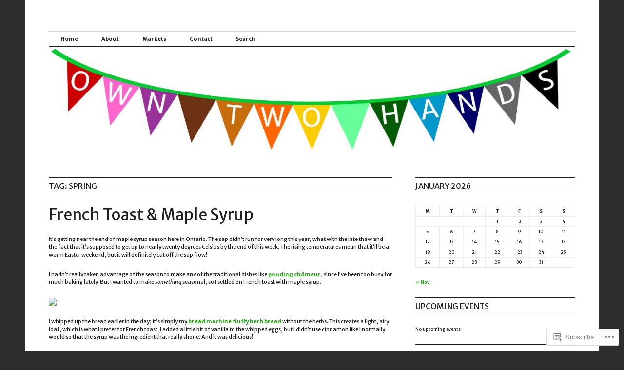

--- FILE ---
content_type: text/html; charset=UTF-8
request_url: https://own-two-hands.com/tag/spring/
body_size: 34733
content:
<!DOCTYPE html>
<html lang="en">
<head>
<meta charset="UTF-8">
<meta name="viewport" content="width=device-width, initial-scale=1">
<link rel="profile" href="http://gmpg.org/xfn/11">
<link rel="pingback" href="https://own-two-hands.com/xmlrpc.php">

<title>spring &#8211; Own Two Hands</title>
<script type="text/javascript">
  WebFontConfig = {"google":{"families":["Merriweather+Sans:r:latin,latin-ext","Merriweather+Sans:r,i,b,bi:latin,latin-ext"]},"api_url":"https:\/\/fonts-api.wp.com\/css"};
  (function() {
    var wf = document.createElement('script');
    wf.src = '/wp-content/plugins/custom-fonts/js/webfont.js';
    wf.type = 'text/javascript';
    wf.async = 'true';
    var s = document.getElementsByTagName('script')[0];
    s.parentNode.insertBefore(wf, s);
	})();
</script><style id="jetpack-custom-fonts-css">.wf-active body, .wf-active input, .wf-active select, .wf-active textarea{font-family:"Merriweather Sans",sans-serif;font-size:11.2px}.wf-active blockquote{font-size:14px}.wf-active .widget{font-size:9.1px}.wf-active .site-description{font-size:9.1px}.wf-active .site-footer{font-size:9.1px}.wf-active .entry-footer, .wf-active .entry-author{font-size:9.1px}.wf-active .page-links > .page-links-title{font-size:9.1px}.wf-active .comment-metadata{font-size:9.1px}.wf-active .wp-caption-text{font-size:9.1px}.wf-active #infinite-footer .blog-credits{font-size:9.1px}.wf-active .hentry div.sharedaddy h3.sd-title{font-family:"Merriweather Sans",sans-serif;font-size:9.1px}.wf-active .rating-msg{font-size:9.1px}.wf-active .hentry div#jp-relatedposts h3.jp-relatedposts-headline{font-size:9.1px}.wf-active .hentry div#jp-relatedposts div.jp-relatedposts-items p, .wf-active .hentry div#jp-relatedposts div.jp-relatedposts-items-visual h4.jp-relatedposts-post-title{font-size:9.1px}.wf-active .hentry div#jp-relatedposts.entry-related div.jp-relatedposts-items p, .wf-active .hentry div#jp-relatedposts.entry-related div.jp-relatedposts-items-visual h4.jp-relatedposts-post-title{font-size:11.2px}.wf-active .hentry div#jp-relatedposts.entry-related div.jp-relatedposts-items .jp-relatedposts-post-context{font-size:9.1px}.wf-active .widget_jetpack_display_posts_widget .jetpack-display-remote-posts h4{font-family:"Merriweather Sans",sans-serif;font-size:9.1px}.wf-active .widget_jetpack_display_posts_widget .jetpack-display-remote-posts p{font-size:9.1px}.wf-active .widget_goodreads div[class^="gr_custom_author"]{font-size:9.1px}.wf-active button{font-family:"Merriweather Sans",sans-serif;font-style:normal;font-weight:400}.wf-active .site-title, .wf-active h1, .wf-active h2, .wf-active h3:not(.sd-title), .wf-active h4:not(.jp-relatedposts-post-title), .wf-active h5, .wf-active h6{font-family:"Merriweather Sans",sans-serif;font-weight:400;font-style:normal}.wf-active h1{font-style:normal;font-weight:400}.wf-active .entry-title, .wf-active h2{font-style:normal;font-weight:400}.wf-active .comments-title, .wf-active .site-title, .wf-active h3:not(.sd-title){font-style:normal;font-weight:400}.wf-active h4:not(.jp-relatedposts-post-title){font-style:normal;font-weight:400}.wf-active .page-title, .wf-active .widget-title, .wf-active h5{font-style:normal;font-weight:400}.wf-active h6{font-style:normal;font-weight:400}.wf-active .site-title a, .wf-active h1 a, .wf-active h2 a, .wf-active h3 a, .wf-active h4 a, .wf-active h5 a, .wf-active h6 a{font-weight:400;font-style:normal}.wf-active button, .wf-active input[type="button"], .wf-active input[type="reset"], .wf-active input[type="submit"]{font-family:"Merriweather Sans",sans-serif;font-weight:400;font-style:normal}.wf-active .post-navigation .post-title{font-family:"Merriweather Sans",sans-serif;font-style:normal;font-weight:400}.wf-active .widget_calendar caption{font-family:"Merriweather Sans",sans-serif;font-weight:400;font-style:normal}.wf-active .comment-reply-title, .wf-active .comments-title, .wf-active .no-comments, .wf-active .author-title{font-style:normal;font-weight:400}.wf-active .comment-author, .wf-active .no-comments{font-family:"Merriweather Sans",sans-serif;font-weight:400;font-style:normal}.wf-active #infinite-footer .blog-info, .wf-active #infinite-footer .blog-info a{font-family:"Merriweather Sans",sans-serif;font-style:normal;font-weight:400}.wf-active .hentry div#jp-relatedposts.entry-related h3.jp-relatedposts-headline{font-family:"Merriweather Sans",sans-serif;font-weight:400;font-style:normal}.wf-active .widget_goodreads h2[class^="gr_custom_header"]{font-style:normal;font-weight:400}.wf-active .widget-grofile h4{font-style:normal;font-weight:400}@media screen and (min-width: 480px){.wf-active .site-title{font-style:normal;font-weight:400}}.wf-active #comments #respond p.form-submit input#comment-submit{font-family:"Merriweather Sans",sans-serif;font-style:normal;font-weight:400}.wf-active .widget_akismet_widget .a-stats, .wf-active .milestone-widget .milestone-header{font-family:"Merriweather Sans",sans-serif;font-style:normal;font-weight:400}</style>
<meta name='robots' content='max-image-preview:large' />

<!-- Async WordPress.com Remote Login -->
<script id="wpcom_remote_login_js">
var wpcom_remote_login_extra_auth = '';
function wpcom_remote_login_remove_dom_node_id( element_id ) {
	var dom_node = document.getElementById( element_id );
	if ( dom_node ) { dom_node.parentNode.removeChild( dom_node ); }
}
function wpcom_remote_login_remove_dom_node_classes( class_name ) {
	var dom_nodes = document.querySelectorAll( '.' + class_name );
	for ( var i = 0; i < dom_nodes.length; i++ ) {
		dom_nodes[ i ].parentNode.removeChild( dom_nodes[ i ] );
	}
}
function wpcom_remote_login_final_cleanup() {
	wpcom_remote_login_remove_dom_node_classes( "wpcom_remote_login_msg" );
	wpcom_remote_login_remove_dom_node_id( "wpcom_remote_login_key" );
	wpcom_remote_login_remove_dom_node_id( "wpcom_remote_login_validate" );
	wpcom_remote_login_remove_dom_node_id( "wpcom_remote_login_js" );
	wpcom_remote_login_remove_dom_node_id( "wpcom_request_access_iframe" );
	wpcom_remote_login_remove_dom_node_id( "wpcom_request_access_styles" );
}

// Watch for messages back from the remote login
window.addEventListener( "message", function( e ) {
	if ( e.origin === "https://r-login.wordpress.com" ) {
		var data = {};
		try {
			data = JSON.parse( e.data );
		} catch( e ) {
			wpcom_remote_login_final_cleanup();
			return;
		}

		if ( data.msg === 'LOGIN' ) {
			// Clean up the login check iframe
			wpcom_remote_login_remove_dom_node_id( "wpcom_remote_login_key" );

			var id_regex = new RegExp( /^[0-9]+$/ );
			var token_regex = new RegExp( /^.*|.*|.*$/ );
			if (
				token_regex.test( data.token )
				&& id_regex.test( data.wpcomid )
			) {
				// We have everything we need to ask for a login
				var script = document.createElement( "script" );
				script.setAttribute( "id", "wpcom_remote_login_validate" );
				script.src = '/remote-login.php?wpcom_remote_login=validate'
					+ '&wpcomid=' + data.wpcomid
					+ '&token=' + encodeURIComponent( data.token )
					+ '&host=' + window.location.protocol
					+ '//' + window.location.hostname
					+ '&postid=14122'
					+ '&is_singular=';
				document.body.appendChild( script );
			}

			return;
		}

		// Safari ITP, not logged in, so redirect
		if ( data.msg === 'LOGIN-REDIRECT' ) {
			window.location = 'https://wordpress.com/log-in?redirect_to=' + window.location.href;
			return;
		}

		// Safari ITP, storage access failed, remove the request
		if ( data.msg === 'LOGIN-REMOVE' ) {
			var css_zap = 'html { -webkit-transition: margin-top 1s; transition: margin-top 1s; } /* 9001 */ html { margin-top: 0 !important; } * html body { margin-top: 0 !important; } @media screen and ( max-width: 782px ) { html { margin-top: 0 !important; } * html body { margin-top: 0 !important; } }';
			var style_zap = document.createElement( 'style' );
			style_zap.type = 'text/css';
			style_zap.appendChild( document.createTextNode( css_zap ) );
			document.body.appendChild( style_zap );

			var e = document.getElementById( 'wpcom_request_access_iframe' );
			e.parentNode.removeChild( e );

			document.cookie = 'wordpress_com_login_access=denied; path=/; max-age=31536000';

			return;
		}

		// Safari ITP
		if ( data.msg === 'REQUEST_ACCESS' ) {
			console.log( 'request access: safari' );

			// Check ITP iframe enable/disable knob
			if ( wpcom_remote_login_extra_auth !== 'safari_itp_iframe' ) {
				return;
			}

			// If we are in a "private window" there is no ITP.
			var private_window = false;
			try {
				var opendb = window.openDatabase( null, null, null, null );
			} catch( e ) {
				private_window = true;
			}

			if ( private_window ) {
				console.log( 'private window' );
				return;
			}

			var iframe = document.createElement( 'iframe' );
			iframe.id = 'wpcom_request_access_iframe';
			iframe.setAttribute( 'scrolling', 'no' );
			iframe.setAttribute( 'sandbox', 'allow-storage-access-by-user-activation allow-scripts allow-same-origin allow-top-navigation-by-user-activation' );
			iframe.src = 'https://r-login.wordpress.com/remote-login.php?wpcom_remote_login=request_access&origin=' + encodeURIComponent( data.origin ) + '&wpcomid=' + encodeURIComponent( data.wpcomid );

			var css = 'html { -webkit-transition: margin-top 1s; transition: margin-top 1s; } /* 9001 */ html { margin-top: 46px !important; } * html body { margin-top: 46px !important; } @media screen and ( max-width: 660px ) { html { margin-top: 71px !important; } * html body { margin-top: 71px !important; } #wpcom_request_access_iframe { display: block; height: 71px !important; } } #wpcom_request_access_iframe { border: 0px; height: 46px; position: fixed; top: 0; left: 0; width: 100%; min-width: 100%; z-index: 99999; background: #23282d; } ';

			var style = document.createElement( 'style' );
			style.type = 'text/css';
			style.id = 'wpcom_request_access_styles';
			style.appendChild( document.createTextNode( css ) );
			document.body.appendChild( style );

			document.body.appendChild( iframe );
		}

		if ( data.msg === 'DONE' ) {
			wpcom_remote_login_final_cleanup();
		}
	}
}, false );

// Inject the remote login iframe after the page has had a chance to load
// more critical resources
window.addEventListener( "DOMContentLoaded", function( e ) {
	var iframe = document.createElement( "iframe" );
	iframe.style.display = "none";
	iframe.setAttribute( "scrolling", "no" );
	iframe.setAttribute( "id", "wpcom_remote_login_key" );
	iframe.src = "https://r-login.wordpress.com/remote-login.php"
		+ "?wpcom_remote_login=key"
		+ "&origin=aHR0cHM6Ly9vd24tdHdvLWhhbmRzLmNvbQ%3D%3D"
		+ "&wpcomid=124024562"
		+ "&time=" + Math.floor( Date.now() / 1000 );
	document.body.appendChild( iframe );
}, false );
</script>
<link rel='dns-prefetch' href='//s0.wp.com' />
<link rel='dns-prefetch' href='//fonts-api.wp.com' />
<link rel="alternate" type="application/rss+xml" title="Own Two Hands &raquo; Feed" href="https://own-two-hands.com/feed/" />
<link rel="alternate" type="application/rss+xml" title="Own Two Hands &raquo; Comments Feed" href="https://own-two-hands.com/comments/feed/" />
<link rel="alternate" type="application/rss+xml" title="Own Two Hands &raquo; spring Tag Feed" href="https://own-two-hands.com/tag/spring/feed/" />
	<script type="text/javascript">
		/* <![CDATA[ */
		function addLoadEvent(func) {
			var oldonload = window.onload;
			if (typeof window.onload != 'function') {
				window.onload = func;
			} else {
				window.onload = function () {
					oldonload();
					func();
				}
			}
		}
		/* ]]> */
	</script>
	<link crossorigin='anonymous' rel='stylesheet' id='all-css-0-1' href='/wp-content/mu-plugins/jetpack-plugin/sun/modules/infinite-scroll/infinity.css?m=1753279645i&cssminify=yes' type='text/css' media='all' />
<style id='wp-emoji-styles-inline-css'>

	img.wp-smiley, img.emoji {
		display: inline !important;
		border: none !important;
		box-shadow: none !important;
		height: 1em !important;
		width: 1em !important;
		margin: 0 0.07em !important;
		vertical-align: -0.1em !important;
		background: none !important;
		padding: 0 !important;
	}
/*# sourceURL=wp-emoji-styles-inline-css */
</style>
<link crossorigin='anonymous' rel='stylesheet' id='all-css-2-1' href='/wp-content/plugins/gutenberg-core/v22.2.0/build/styles/block-library/style.css?m=1764855221i&cssminify=yes' type='text/css' media='all' />
<style id='wp-block-library-inline-css'>
.has-text-align-justify {
	text-align:justify;
}
.has-text-align-justify{text-align:justify;}

/*# sourceURL=wp-block-library-inline-css */
</style><style id='global-styles-inline-css'>
:root{--wp--preset--aspect-ratio--square: 1;--wp--preset--aspect-ratio--4-3: 4/3;--wp--preset--aspect-ratio--3-4: 3/4;--wp--preset--aspect-ratio--3-2: 3/2;--wp--preset--aspect-ratio--2-3: 2/3;--wp--preset--aspect-ratio--16-9: 16/9;--wp--preset--aspect-ratio--9-16: 9/16;--wp--preset--color--black: #000000;--wp--preset--color--cyan-bluish-gray: #abb8c3;--wp--preset--color--white: #ffffff;--wp--preset--color--pale-pink: #f78da7;--wp--preset--color--vivid-red: #cf2e2e;--wp--preset--color--luminous-vivid-orange: #ff6900;--wp--preset--color--luminous-vivid-amber: #fcb900;--wp--preset--color--light-green-cyan: #7bdcb5;--wp--preset--color--vivid-green-cyan: #00d084;--wp--preset--color--pale-cyan-blue: #8ed1fc;--wp--preset--color--vivid-cyan-blue: #0693e3;--wp--preset--color--vivid-purple: #9b51e0;--wp--preset--gradient--vivid-cyan-blue-to-vivid-purple: linear-gradient(135deg,rgb(6,147,227) 0%,rgb(155,81,224) 100%);--wp--preset--gradient--light-green-cyan-to-vivid-green-cyan: linear-gradient(135deg,rgb(122,220,180) 0%,rgb(0,208,130) 100%);--wp--preset--gradient--luminous-vivid-amber-to-luminous-vivid-orange: linear-gradient(135deg,rgb(252,185,0) 0%,rgb(255,105,0) 100%);--wp--preset--gradient--luminous-vivid-orange-to-vivid-red: linear-gradient(135deg,rgb(255,105,0) 0%,rgb(207,46,46) 100%);--wp--preset--gradient--very-light-gray-to-cyan-bluish-gray: linear-gradient(135deg,rgb(238,238,238) 0%,rgb(169,184,195) 100%);--wp--preset--gradient--cool-to-warm-spectrum: linear-gradient(135deg,rgb(74,234,220) 0%,rgb(151,120,209) 20%,rgb(207,42,186) 40%,rgb(238,44,130) 60%,rgb(251,105,98) 80%,rgb(254,248,76) 100%);--wp--preset--gradient--blush-light-purple: linear-gradient(135deg,rgb(255,206,236) 0%,rgb(152,150,240) 100%);--wp--preset--gradient--blush-bordeaux: linear-gradient(135deg,rgb(254,205,165) 0%,rgb(254,45,45) 50%,rgb(107,0,62) 100%);--wp--preset--gradient--luminous-dusk: linear-gradient(135deg,rgb(255,203,112) 0%,rgb(199,81,192) 50%,rgb(65,88,208) 100%);--wp--preset--gradient--pale-ocean: linear-gradient(135deg,rgb(255,245,203) 0%,rgb(182,227,212) 50%,rgb(51,167,181) 100%);--wp--preset--gradient--electric-grass: linear-gradient(135deg,rgb(202,248,128) 0%,rgb(113,206,126) 100%);--wp--preset--gradient--midnight: linear-gradient(135deg,rgb(2,3,129) 0%,rgb(40,116,252) 100%);--wp--preset--font-size--small: 13px;--wp--preset--font-size--medium: 20px;--wp--preset--font-size--large: 36px;--wp--preset--font-size--x-large: 42px;--wp--preset--font-family--albert-sans: 'Albert Sans', sans-serif;--wp--preset--font-family--alegreya: Alegreya, serif;--wp--preset--font-family--arvo: Arvo, serif;--wp--preset--font-family--bodoni-moda: 'Bodoni Moda', serif;--wp--preset--font-family--bricolage-grotesque: 'Bricolage Grotesque', sans-serif;--wp--preset--font-family--cabin: Cabin, sans-serif;--wp--preset--font-family--chivo: Chivo, sans-serif;--wp--preset--font-family--commissioner: Commissioner, sans-serif;--wp--preset--font-family--cormorant: Cormorant, serif;--wp--preset--font-family--courier-prime: 'Courier Prime', monospace;--wp--preset--font-family--crimson-pro: 'Crimson Pro', serif;--wp--preset--font-family--dm-mono: 'DM Mono', monospace;--wp--preset--font-family--dm-sans: 'DM Sans', sans-serif;--wp--preset--font-family--dm-serif-display: 'DM Serif Display', serif;--wp--preset--font-family--domine: Domine, serif;--wp--preset--font-family--eb-garamond: 'EB Garamond', serif;--wp--preset--font-family--epilogue: Epilogue, sans-serif;--wp--preset--font-family--fahkwang: Fahkwang, sans-serif;--wp--preset--font-family--figtree: Figtree, sans-serif;--wp--preset--font-family--fira-sans: 'Fira Sans', sans-serif;--wp--preset--font-family--fjalla-one: 'Fjalla One', sans-serif;--wp--preset--font-family--fraunces: Fraunces, serif;--wp--preset--font-family--gabarito: Gabarito, system-ui;--wp--preset--font-family--ibm-plex-mono: 'IBM Plex Mono', monospace;--wp--preset--font-family--ibm-plex-sans: 'IBM Plex Sans', sans-serif;--wp--preset--font-family--ibarra-real-nova: 'Ibarra Real Nova', serif;--wp--preset--font-family--instrument-serif: 'Instrument Serif', serif;--wp--preset--font-family--inter: Inter, sans-serif;--wp--preset--font-family--josefin-sans: 'Josefin Sans', sans-serif;--wp--preset--font-family--jost: Jost, sans-serif;--wp--preset--font-family--libre-baskerville: 'Libre Baskerville', serif;--wp--preset--font-family--libre-franklin: 'Libre Franklin', sans-serif;--wp--preset--font-family--literata: Literata, serif;--wp--preset--font-family--lora: Lora, serif;--wp--preset--font-family--merriweather: Merriweather, serif;--wp--preset--font-family--montserrat: Montserrat, sans-serif;--wp--preset--font-family--newsreader: Newsreader, serif;--wp--preset--font-family--noto-sans-mono: 'Noto Sans Mono', sans-serif;--wp--preset--font-family--nunito: Nunito, sans-serif;--wp--preset--font-family--open-sans: 'Open Sans', sans-serif;--wp--preset--font-family--overpass: Overpass, sans-serif;--wp--preset--font-family--pt-serif: 'PT Serif', serif;--wp--preset--font-family--petrona: Petrona, serif;--wp--preset--font-family--piazzolla: Piazzolla, serif;--wp--preset--font-family--playfair-display: 'Playfair Display', serif;--wp--preset--font-family--plus-jakarta-sans: 'Plus Jakarta Sans', sans-serif;--wp--preset--font-family--poppins: Poppins, sans-serif;--wp--preset--font-family--raleway: Raleway, sans-serif;--wp--preset--font-family--roboto: Roboto, sans-serif;--wp--preset--font-family--roboto-slab: 'Roboto Slab', serif;--wp--preset--font-family--rubik: Rubik, sans-serif;--wp--preset--font-family--rufina: Rufina, serif;--wp--preset--font-family--sora: Sora, sans-serif;--wp--preset--font-family--source-sans-3: 'Source Sans 3', sans-serif;--wp--preset--font-family--source-serif-4: 'Source Serif 4', serif;--wp--preset--font-family--space-mono: 'Space Mono', monospace;--wp--preset--font-family--syne: Syne, sans-serif;--wp--preset--font-family--texturina: Texturina, serif;--wp--preset--font-family--urbanist: Urbanist, sans-serif;--wp--preset--font-family--work-sans: 'Work Sans', sans-serif;--wp--preset--spacing--20: 0.44rem;--wp--preset--spacing--30: 0.67rem;--wp--preset--spacing--40: 1rem;--wp--preset--spacing--50: 1.5rem;--wp--preset--spacing--60: 2.25rem;--wp--preset--spacing--70: 3.38rem;--wp--preset--spacing--80: 5.06rem;--wp--preset--shadow--natural: 6px 6px 9px rgba(0, 0, 0, 0.2);--wp--preset--shadow--deep: 12px 12px 50px rgba(0, 0, 0, 0.4);--wp--preset--shadow--sharp: 6px 6px 0px rgba(0, 0, 0, 0.2);--wp--preset--shadow--outlined: 6px 6px 0px -3px rgb(255, 255, 255), 6px 6px rgb(0, 0, 0);--wp--preset--shadow--crisp: 6px 6px 0px rgb(0, 0, 0);}:where(.is-layout-flex){gap: 0.5em;}:where(.is-layout-grid){gap: 0.5em;}body .is-layout-flex{display: flex;}.is-layout-flex{flex-wrap: wrap;align-items: center;}.is-layout-flex > :is(*, div){margin: 0;}body .is-layout-grid{display: grid;}.is-layout-grid > :is(*, div){margin: 0;}:where(.wp-block-columns.is-layout-flex){gap: 2em;}:where(.wp-block-columns.is-layout-grid){gap: 2em;}:where(.wp-block-post-template.is-layout-flex){gap: 1.25em;}:where(.wp-block-post-template.is-layout-grid){gap: 1.25em;}.has-black-color{color: var(--wp--preset--color--black) !important;}.has-cyan-bluish-gray-color{color: var(--wp--preset--color--cyan-bluish-gray) !important;}.has-white-color{color: var(--wp--preset--color--white) !important;}.has-pale-pink-color{color: var(--wp--preset--color--pale-pink) !important;}.has-vivid-red-color{color: var(--wp--preset--color--vivid-red) !important;}.has-luminous-vivid-orange-color{color: var(--wp--preset--color--luminous-vivid-orange) !important;}.has-luminous-vivid-amber-color{color: var(--wp--preset--color--luminous-vivid-amber) !important;}.has-light-green-cyan-color{color: var(--wp--preset--color--light-green-cyan) !important;}.has-vivid-green-cyan-color{color: var(--wp--preset--color--vivid-green-cyan) !important;}.has-pale-cyan-blue-color{color: var(--wp--preset--color--pale-cyan-blue) !important;}.has-vivid-cyan-blue-color{color: var(--wp--preset--color--vivid-cyan-blue) !important;}.has-vivid-purple-color{color: var(--wp--preset--color--vivid-purple) !important;}.has-black-background-color{background-color: var(--wp--preset--color--black) !important;}.has-cyan-bluish-gray-background-color{background-color: var(--wp--preset--color--cyan-bluish-gray) !important;}.has-white-background-color{background-color: var(--wp--preset--color--white) !important;}.has-pale-pink-background-color{background-color: var(--wp--preset--color--pale-pink) !important;}.has-vivid-red-background-color{background-color: var(--wp--preset--color--vivid-red) !important;}.has-luminous-vivid-orange-background-color{background-color: var(--wp--preset--color--luminous-vivid-orange) !important;}.has-luminous-vivid-amber-background-color{background-color: var(--wp--preset--color--luminous-vivid-amber) !important;}.has-light-green-cyan-background-color{background-color: var(--wp--preset--color--light-green-cyan) !important;}.has-vivid-green-cyan-background-color{background-color: var(--wp--preset--color--vivid-green-cyan) !important;}.has-pale-cyan-blue-background-color{background-color: var(--wp--preset--color--pale-cyan-blue) !important;}.has-vivid-cyan-blue-background-color{background-color: var(--wp--preset--color--vivid-cyan-blue) !important;}.has-vivid-purple-background-color{background-color: var(--wp--preset--color--vivid-purple) !important;}.has-black-border-color{border-color: var(--wp--preset--color--black) !important;}.has-cyan-bluish-gray-border-color{border-color: var(--wp--preset--color--cyan-bluish-gray) !important;}.has-white-border-color{border-color: var(--wp--preset--color--white) !important;}.has-pale-pink-border-color{border-color: var(--wp--preset--color--pale-pink) !important;}.has-vivid-red-border-color{border-color: var(--wp--preset--color--vivid-red) !important;}.has-luminous-vivid-orange-border-color{border-color: var(--wp--preset--color--luminous-vivid-orange) !important;}.has-luminous-vivid-amber-border-color{border-color: var(--wp--preset--color--luminous-vivid-amber) !important;}.has-light-green-cyan-border-color{border-color: var(--wp--preset--color--light-green-cyan) !important;}.has-vivid-green-cyan-border-color{border-color: var(--wp--preset--color--vivid-green-cyan) !important;}.has-pale-cyan-blue-border-color{border-color: var(--wp--preset--color--pale-cyan-blue) !important;}.has-vivid-cyan-blue-border-color{border-color: var(--wp--preset--color--vivid-cyan-blue) !important;}.has-vivid-purple-border-color{border-color: var(--wp--preset--color--vivid-purple) !important;}.has-vivid-cyan-blue-to-vivid-purple-gradient-background{background: var(--wp--preset--gradient--vivid-cyan-blue-to-vivid-purple) !important;}.has-light-green-cyan-to-vivid-green-cyan-gradient-background{background: var(--wp--preset--gradient--light-green-cyan-to-vivid-green-cyan) !important;}.has-luminous-vivid-amber-to-luminous-vivid-orange-gradient-background{background: var(--wp--preset--gradient--luminous-vivid-amber-to-luminous-vivid-orange) !important;}.has-luminous-vivid-orange-to-vivid-red-gradient-background{background: var(--wp--preset--gradient--luminous-vivid-orange-to-vivid-red) !important;}.has-very-light-gray-to-cyan-bluish-gray-gradient-background{background: var(--wp--preset--gradient--very-light-gray-to-cyan-bluish-gray) !important;}.has-cool-to-warm-spectrum-gradient-background{background: var(--wp--preset--gradient--cool-to-warm-spectrum) !important;}.has-blush-light-purple-gradient-background{background: var(--wp--preset--gradient--blush-light-purple) !important;}.has-blush-bordeaux-gradient-background{background: var(--wp--preset--gradient--blush-bordeaux) !important;}.has-luminous-dusk-gradient-background{background: var(--wp--preset--gradient--luminous-dusk) !important;}.has-pale-ocean-gradient-background{background: var(--wp--preset--gradient--pale-ocean) !important;}.has-electric-grass-gradient-background{background: var(--wp--preset--gradient--electric-grass) !important;}.has-midnight-gradient-background{background: var(--wp--preset--gradient--midnight) !important;}.has-small-font-size{font-size: var(--wp--preset--font-size--small) !important;}.has-medium-font-size{font-size: var(--wp--preset--font-size--medium) !important;}.has-large-font-size{font-size: var(--wp--preset--font-size--large) !important;}.has-x-large-font-size{font-size: var(--wp--preset--font-size--x-large) !important;}.has-albert-sans-font-family{font-family: var(--wp--preset--font-family--albert-sans) !important;}.has-alegreya-font-family{font-family: var(--wp--preset--font-family--alegreya) !important;}.has-arvo-font-family{font-family: var(--wp--preset--font-family--arvo) !important;}.has-bodoni-moda-font-family{font-family: var(--wp--preset--font-family--bodoni-moda) !important;}.has-bricolage-grotesque-font-family{font-family: var(--wp--preset--font-family--bricolage-grotesque) !important;}.has-cabin-font-family{font-family: var(--wp--preset--font-family--cabin) !important;}.has-chivo-font-family{font-family: var(--wp--preset--font-family--chivo) !important;}.has-commissioner-font-family{font-family: var(--wp--preset--font-family--commissioner) !important;}.has-cormorant-font-family{font-family: var(--wp--preset--font-family--cormorant) !important;}.has-courier-prime-font-family{font-family: var(--wp--preset--font-family--courier-prime) !important;}.has-crimson-pro-font-family{font-family: var(--wp--preset--font-family--crimson-pro) !important;}.has-dm-mono-font-family{font-family: var(--wp--preset--font-family--dm-mono) !important;}.has-dm-sans-font-family{font-family: var(--wp--preset--font-family--dm-sans) !important;}.has-dm-serif-display-font-family{font-family: var(--wp--preset--font-family--dm-serif-display) !important;}.has-domine-font-family{font-family: var(--wp--preset--font-family--domine) !important;}.has-eb-garamond-font-family{font-family: var(--wp--preset--font-family--eb-garamond) !important;}.has-epilogue-font-family{font-family: var(--wp--preset--font-family--epilogue) !important;}.has-fahkwang-font-family{font-family: var(--wp--preset--font-family--fahkwang) !important;}.has-figtree-font-family{font-family: var(--wp--preset--font-family--figtree) !important;}.has-fira-sans-font-family{font-family: var(--wp--preset--font-family--fira-sans) !important;}.has-fjalla-one-font-family{font-family: var(--wp--preset--font-family--fjalla-one) !important;}.has-fraunces-font-family{font-family: var(--wp--preset--font-family--fraunces) !important;}.has-gabarito-font-family{font-family: var(--wp--preset--font-family--gabarito) !important;}.has-ibm-plex-mono-font-family{font-family: var(--wp--preset--font-family--ibm-plex-mono) !important;}.has-ibm-plex-sans-font-family{font-family: var(--wp--preset--font-family--ibm-plex-sans) !important;}.has-ibarra-real-nova-font-family{font-family: var(--wp--preset--font-family--ibarra-real-nova) !important;}.has-instrument-serif-font-family{font-family: var(--wp--preset--font-family--instrument-serif) !important;}.has-inter-font-family{font-family: var(--wp--preset--font-family--inter) !important;}.has-josefin-sans-font-family{font-family: var(--wp--preset--font-family--josefin-sans) !important;}.has-jost-font-family{font-family: var(--wp--preset--font-family--jost) !important;}.has-libre-baskerville-font-family{font-family: var(--wp--preset--font-family--libre-baskerville) !important;}.has-libre-franklin-font-family{font-family: var(--wp--preset--font-family--libre-franklin) !important;}.has-literata-font-family{font-family: var(--wp--preset--font-family--literata) !important;}.has-lora-font-family{font-family: var(--wp--preset--font-family--lora) !important;}.has-merriweather-font-family{font-family: var(--wp--preset--font-family--merriweather) !important;}.has-montserrat-font-family{font-family: var(--wp--preset--font-family--montserrat) !important;}.has-newsreader-font-family{font-family: var(--wp--preset--font-family--newsreader) !important;}.has-noto-sans-mono-font-family{font-family: var(--wp--preset--font-family--noto-sans-mono) !important;}.has-nunito-font-family{font-family: var(--wp--preset--font-family--nunito) !important;}.has-open-sans-font-family{font-family: var(--wp--preset--font-family--open-sans) !important;}.has-overpass-font-family{font-family: var(--wp--preset--font-family--overpass) !important;}.has-pt-serif-font-family{font-family: var(--wp--preset--font-family--pt-serif) !important;}.has-petrona-font-family{font-family: var(--wp--preset--font-family--petrona) !important;}.has-piazzolla-font-family{font-family: var(--wp--preset--font-family--piazzolla) !important;}.has-playfair-display-font-family{font-family: var(--wp--preset--font-family--playfair-display) !important;}.has-plus-jakarta-sans-font-family{font-family: var(--wp--preset--font-family--plus-jakarta-sans) !important;}.has-poppins-font-family{font-family: var(--wp--preset--font-family--poppins) !important;}.has-raleway-font-family{font-family: var(--wp--preset--font-family--raleway) !important;}.has-roboto-font-family{font-family: var(--wp--preset--font-family--roboto) !important;}.has-roboto-slab-font-family{font-family: var(--wp--preset--font-family--roboto-slab) !important;}.has-rubik-font-family{font-family: var(--wp--preset--font-family--rubik) !important;}.has-rufina-font-family{font-family: var(--wp--preset--font-family--rufina) !important;}.has-sora-font-family{font-family: var(--wp--preset--font-family--sora) !important;}.has-source-sans-3-font-family{font-family: var(--wp--preset--font-family--source-sans-3) !important;}.has-source-serif-4-font-family{font-family: var(--wp--preset--font-family--source-serif-4) !important;}.has-space-mono-font-family{font-family: var(--wp--preset--font-family--space-mono) !important;}.has-syne-font-family{font-family: var(--wp--preset--font-family--syne) !important;}.has-texturina-font-family{font-family: var(--wp--preset--font-family--texturina) !important;}.has-urbanist-font-family{font-family: var(--wp--preset--font-family--urbanist) !important;}.has-work-sans-font-family{font-family: var(--wp--preset--font-family--work-sans) !important;}
/*# sourceURL=global-styles-inline-css */
</style>

<style id='classic-theme-styles-inline-css'>
/*! This file is auto-generated */
.wp-block-button__link{color:#fff;background-color:#32373c;border-radius:9999px;box-shadow:none;text-decoration:none;padding:calc(.667em + 2px) calc(1.333em + 2px);font-size:1.125em}.wp-block-file__button{background:#32373c;color:#fff;text-decoration:none}
/*# sourceURL=/wp-includes/css/classic-themes.min.css */
</style>
<link crossorigin='anonymous' rel='stylesheet' id='all-css-4-1' href='/_static/??-eJx9jFEOgjAMQC9k14Ag+mE8CoHR4GAdy7pJvL0jMeqH4adpm/cerh704iK5iN6m0ThBvfR20bNgqYqzKkAMe0sQ6KEqHIzEDwESn5aUFjngT4gTfFuB8p99FzeCaTAdWeKM7Wmrzw70vQ8kAnmySQzxnkXZ8yaKvtPz+0ZJDlvjNI7kKJgsyP91a974WjT1sWwup6qeXnLxaA0=&cssminify=yes' type='text/css' media='all' />
<link rel='stylesheet' id='colinear-inconsolata-css' href='https://fonts-api.wp.com/css?family=Inconsolata%3A400%2C+700&#038;subset=latin%2Clatin-ext&#038;ver=6.9-RC2-61304' media='all' />
<link crossorigin='anonymous' rel='stylesheet' id='all-css-6-1' href='/_static/??-eJyFi0EKAjEMAD9kDevKigfxLd0QayRNSpuy+HtXvCiC3mZgBpYS0NRJHfxKmRqUPgOasFKs0PwutMXWNvCnZMVXHZaClr+e3EORnlgbVJrF0ooJ1upNf02JLIhhdDb9kHCRyPW5nvNpOOyH6TiOu+n2AKDTUTE=&cssminify=yes' type='text/css' media='all' />
<style id='colinear-style-inline-css'>
.byline { clip: rect(1px, 1px, 1px, 1px); height: 1px; position: absolute; overflow: hidden; width: 1px; }
/*# sourceURL=colinear-style-inline-css */
</style>
<link crossorigin='anonymous' rel='stylesheet' id='print-css-7-1' href='/wp-content/mu-plugins/global-print/global-print.css?m=1465851035i&cssminify=yes' type='text/css' media='print' />
<style id='jetpack-global-styles-frontend-style-inline-css'>
:root { --font-headings: unset; --font-base: unset; --font-headings-default: -apple-system,BlinkMacSystemFont,"Segoe UI",Roboto,Oxygen-Sans,Ubuntu,Cantarell,"Helvetica Neue",sans-serif; --font-base-default: -apple-system,BlinkMacSystemFont,"Segoe UI",Roboto,Oxygen-Sans,Ubuntu,Cantarell,"Helvetica Neue",sans-serif;}
/*# sourceURL=jetpack-global-styles-frontend-style-inline-css */
</style>
<link crossorigin='anonymous' rel='stylesheet' id='all-css-10-1' href='/wp-content/themes/h4/global.css?m=1420737423i&cssminify=yes' type='text/css' media='all' />
<script type="text/javascript" id="wpcom-actionbar-placeholder-js-extra">
/* <![CDATA[ */
var actionbardata = {"siteID":"124024562","postID":"0","siteURL":"https://own-two-hands.com","xhrURL":"https://own-two-hands.com/wp-admin/admin-ajax.php","nonce":"bdae942ed4","isLoggedIn":"","statusMessage":"","subsEmailDefault":"instantly","proxyScriptUrl":"https://s0.wp.com/wp-content/js/wpcom-proxy-request.js?m=1513050504i&amp;ver=20211021","i18n":{"followedText":"New posts from this site will now appear in your \u003Ca href=\"https://wordpress.com/reader\"\u003EReader\u003C/a\u003E","foldBar":"Collapse this bar","unfoldBar":"Expand this bar","shortLinkCopied":"Shortlink copied to clipboard."}};
//# sourceURL=wpcom-actionbar-placeholder-js-extra
/* ]]> */
</script>
<script type="text/javascript" id="jetpack-mu-wpcom-settings-js-before">
/* <![CDATA[ */
var JETPACK_MU_WPCOM_SETTINGS = {"assetsUrl":"https://s0.wp.com/wp-content/mu-plugins/jetpack-mu-wpcom-plugin/sun/jetpack_vendor/automattic/jetpack-mu-wpcom/src/build/"};
//# sourceURL=jetpack-mu-wpcom-settings-js-before
/* ]]> */
</script>
<script crossorigin='anonymous' type='text/javascript'  src='/_static/??-eJzTLy/QTc7PK0nNK9HPKtYvyinRLSjKr6jUyyrW0QfKZeYl55SmpBaDJLMKS1OLKqGUXm5mHkFFurmZ6UWJJalQxfa5tobmRgamxgZmFpZZACbyLJI='></script>
<script type="text/javascript" id="rlt-proxy-js-after">
/* <![CDATA[ */
	rltInitialize( {"token":null,"iframeOrigins":["https:\/\/widgets.wp.com"]} );
//# sourceURL=rlt-proxy-js-after
/* ]]> */
</script>
<link rel="EditURI" type="application/rsd+xml" title="RSD" href="https://owntwohands.wordpress.com/xmlrpc.php?rsd" />
<meta name="generator" content="WordPress.com" />

<!-- Jetpack Open Graph Tags -->
<meta property="og:type" content="website" />
<meta property="og:title" content="spring &#8211; Own Two Hands" />
<meta property="og:url" content="https://own-two-hands.com/tag/spring/" />
<meta property="og:site_name" content="Own Two Hands" />
<meta property="og:image" content="https://own-two-hands.com/wp-content/uploads/2018/03/cropped-oth-profile-pic.jpg?w=200" />
<meta property="og:image:width" content="200" />
<meta property="og:image:height" content="200" />
<meta property="og:image:alt" content="" />
<meta property="og:locale" content="en_US" />

<!-- End Jetpack Open Graph Tags -->
<link rel="search" type="application/opensearchdescription+xml" href="https://own-two-hands.com/osd.xml" title="Own Two Hands" />
<link rel="search" type="application/opensearchdescription+xml" href="https://s1.wp.com/opensearch.xml" title="WordPress.com" />
<meta name="theme-color" content="#2d2d2d" />
<style type="text/css">
.upcoming-events li {
	margin-bottom: 10px;
}
.upcoming-events li span {
	display: block;
}
</style>
		<meta name="description" content="Posts about spring written by owntwohandsblog" />
	<style type="text/css">
			.site-title,
		.site-description {
			position: absolute;
			clip: rect(1px, 1px, 1px, 1px);
		}
		</style>
	<style type="text/css" id="custom-background-css">
body.custom-background { background-color: #2d2d2d; }
</style>
	<style type="text/css" id="custom-colors-css">	#comments #respond p.form-submit input#comment-submit {
		background: #222 !important;
	}
	#comments #respond .form-submit input#comment-submit:active,
	#comments #respond .form-submit input#comment-submit:focus,
	#comments #respond .form-submit input#comment-submit:hover {
		background: #777 !important;
	}
body { background-color: #2d2d2d;}
button,
		input[type="button"],
		input[type="reset"],
		input[type="submit"],
		.main-navigation ul,
		.menu-toggle.toggled,
		.dropdown-toggle,
		.widget_akismet_widget .a-stats a,
		.main-navigation a:active,
		.main-navigation a:focus,
		.main-navigation a:hover,
		.main-navigation li:hover > a,
		.main-navigation ul ul,
		.main-navigation .current_page_item > a,
		.main-navigation .current-menu-item > a,
		.main-navigation .current_page_ancestor > a { background-color: #1E1E1E;}
.main-navigation { border-bottom-color: #1E1E1E;}
.comment-meta { border-left-color: #1E1E1E;}
.rtl .comment-meta { border-right-color: #1E1E1E;}
.site-main .post-navigation,
		.widget,
		.sticky,
		.page-header,
		.comment-reply-title,
		.comments-title,
		.no-comments,
		.hentry div#jp-relatedposts.entry-related { border-top-color: #1E1E1E;}
body,
		input,
		textarea,
		cite,
		input[type="text"],
		input[type="email"],
		input[type="url"],
		input[type="password"],
		input[type="search"],
		textarea,
		a:hover,
		a:focus,
		a:active,
		.post-navigation .post-title,
		.page-links > span,
		.comment-author a,
		#infinite-footer .blog-info,
		#infinite-footer .blog-info a,
		#infinite-handle span button:active,
		#infinite-handle span button:focus,
		#infinite-handle span button:hover,
		.hentry div#jp-relatedposts.entry-related h3.jp-relatedposts-headline,
		.hentry div#jp-relatedposts.entry-related div.jp-relatedposts-items p,
		.hentry div#jp-relatedposts.entry-related div.jp-relatedposts-items-visual h4.jp-relatedposts-post-title,
		.widget_goodreads div[class^="gr_custom_title"] a:active,
		.widget_goodreads div[class^="gr_custom_title"] a:focus,
		.widget_goodreads div[class^="gr_custom_title"] a:hover,
		#comments #respond .comment-form-fields p.comment-form-posting-as,
		#comments #respond .comment-form-fields p.comment-form-log-out,
		#comments #respond #comment-form-identity #comment-form-nascar p,
		#comments #respond #comment-form-load-service p,
		#comments #respond #comment-form-comment textarea,
		#comments #comment-form-share-text-padder textarea,
		#comments #respond .comment-form-fields label,
		#comments #respond .comment-form-fields label span.required,
		#comments #respond .comment-form-fields label span.nopublish,
		#comments #respond .comment-form-fields div.comment-form-input input,
		#comments #respond .comment-form-service a:active,
		#comments #respond .comment-form-service a:focus,
		#comments #respond .comment-form-service a:hover,
		.widget_flickr #flickr_badge_uber_wrapper td a:last-child:active,
		.widget_flickr #flickr_badge_uber_wrapper td a:last-child:focus,
		.widget_flickr #flickr_badge_uber_wrapper td a:last-child:hover { color: #1E1E1E;}
::input-placeholder { color: #1E1E1E;}
::-webkit-input-placeholder { color: #1E1E1E;}
:-moz-placeholder { color: #1E1E1E;}
::-moz-placeholder { color: #1E1E1E;}
:-ms-input-placeholder { color: #1E1E1E;}
.dropdown-toggle { border-color: #515151;}
.main-navigation li,
		.main-navigation ul ul li { border-bottom-color: #515151;}
.main-navigation ul ul { border-top-color: #515151;}
.main-navigation a:active,
		.main-navigation a:focus,
		.main-navigation a:hover,
		.main-navigation .current_page_item > a,
		.main-navigation .current-menu-item > a,
		.dropdown-toggle:active,
		.dropdown-toggle:focus,
		.dropdown-toggle:hover,
		.main-navigation ul ul a:active,
		.main-navigation ul ul a:focus,
		.main-navigation ul ul a:hover,
		.main-navigation ul ul .current_page_item > a,
		.main-navigation ul ul .current-menu-item > a,
		.main-navigation ul ul .current_page_ancestor > a { background-color: #303030;}
.main-navigation a:hover,
		.dropdown-toggle:hover { color: #6D6D6D;}
mark,
		ins,
		button:active,
		input[type="button"]:active,
		input[type="reset"]:active,
		input[type="submit"]:active,
		button:hover,
		button:focus,
		input[type="button"]:focus,
		input[type="reset"]:focus,
		input[type="submit"]:focus,
		input[type="button"]:hover,
		input[type="reset"]:hover,
		input[type="submit"]:hover,
		.toggled .menu-toggle:active,
		.toggled .menu-toggle:focus,
		.toggled .menu-toggle:hover,
		.widget_calendar tbody a,
		.widget_akismet_widget .a-stats a:active,
		.widget_akismet_widget .a-stats a:focus,
		.widget_akismet_widget .a-stats a:hover,
		.milestone-widget .milestone-header { background-color: #1AB106;}
input[type="text"]:focus,
		input[type="email"]:focus,
		input[type="url"]:focus,
		input[type="password"]:focus,
		input[type="search"]:focus,
		textarea:focus,
		#comments #respond #comment-form-comment.active,
		#comments #respond .comment-form-fields div.comment-form-input.active { border-color: #1AB106;}
.bypostauthor .comment-meta { border-left-color: #1AB106;}
.rtl .bypostauthor .comment-meta { border-right-color: #1AB106;}
a,
		.post-navigation a:active .post-title,
		.post-navigation a:focus .post-title,
		.post-navigation a:hover .post-title,
		.site-title a:active,
		.site-title a:focus,
		.site-title a:hover,
		.site-footer a:active,
		.site-footer a:active,
		.site-footer a:hover,
		.entry-title a:active,
		.entry-title a:focus,
		.entry-title a:hover,
		.page-title a:active,
		.page-title a:focus,
		.page-title a:hover,
		.entry-footer a:active,
		.entry-footer a:focus,
		.entry-footer a:hover,
		.entry-author a:active,
		.entry-author a:focus,
		.entry-author a:hover,
		.comment-metadata a:active,
		.comment-metadata a:focus,
		.comment-metadata a:hover,
		.comment-author a:active,
		.comment-author a:focus,
		.comment-author a:hover,
		#infinite-footer .blog-credits a:active,
		#infinite-footer .blog-credits a:focus,
		#infinite-footer .blog-credits a:hover,
		#infinite-footer .blog-info a:active,
		#infinite-footer .blog-info a:focus,
		#infinite-footer .blog-info a:hover,
		#infinite-handle span button,
		#infinite-handle span button:focus,
		#infinite-handle span button:hover,
		.widget_goodreads div[class^="gr_custom_title"] a,
		.widget_goodreads div[class^="gr_custom_container"] div[class^="gr_custom_author"] a:active,
		.widget_goodreads div[class^="gr_custom_container"] div[class^="gr_custom_author"] a:focus,
		.widget_goodreads div[class^="gr_custom_container"] div[class^="gr_custom_author"] a:hover,
		#comments #respond .comment-form-service a,
		.widget_flickr #flickr_badge_uber_wrapper td a:last-child { color: #1AB106;}
input[type="text"]:focus,
		input[type="email"]:focus,
		input[type="url"]:focus,
		input[type="password"]:focus,
		input[type="search"]:focus,
		textarea:focus,
		.site,
		.page-links a,
		#comments .comment #respond #comment-form-comment,
		#comments .comment #comment-form-share-text-padder,
		#comments .comment #respond .comment-form-fields div.comment-form-input,
		#comments #respond #comment-form-comment.active,
		#comments #respond .comment-form-fields div.comment-form-input.active { background-color: #ffffff;}
mark,
		ins,
		button,
		input[type="button"],
		input[type="reset"],
		input[type="submit"],
		.main-navigation a,
		.main-navigation ul ul,
		.menu-toggle.toggled,
		.dropdown-toggle,
		.dropdown-toggle:active,
		.dropdown-toggle:focus,
		.dropdown-toggle:hover,
		.widget_calendar tbody a,
		.main-navigation a:active,
		.main-navigation a:focus,
		.main-navigation a:hover,
		.main-navigation li:hover > a,
		.main-navigation ul ul a,
		.main-navigation .current_page_item > a,
		.main-navigation .current-menu-item > a,
		.main-navigation .current_page_ancestor > a,
		#comments #respond p.form-submit input#comment-submit,
		#comments #respond .form-submit input#comment-submit:active,
		#comments #respond .form-submit input#comment-submit:focus,
		#comments #respond .form-submit input#comment-submit:hover,
		.widget_akismet_widget .a-stats a { color: #ffffff;}
hr,
		.entry-footer:before,
		.entry-author:before,
		.page-links:before,
		.sd-block:before,
		.hentry div#jp-relatedposts:not(.entry-related):before { background-color: #D1D1D1;}
input[type="text"],
		input[type="email"],
		input[type="url"],
		input[type="password"],
		input[type="search"],
		textarea,
		.page-links a,
		.page-links > span,
		.site .widget_wpcom_social_media_icons_widget a,
		#comments #respond #comment-form-comment,
		#comments #comment-form-share-text-padder,
		#comments #respond .comment-form-fields div.comment-form-input { border-color: #D1D1D1;}
.post-navigation .nav-next,
		.post-navigation .nav-previous,
		.widget-title,
		.widget_calendar caption,
		.hentry,
		.page-header,
		.comment-reply-title,
		.comments-title,
		.no-comments,
		.wp-caption,
		.hentry div#jp-relatedposts.entry-related h3.jp-relatedposts-headline,
		.sticky,
		.hentry .wpcom-reblog-snapshot .reblogger-note { border-bottom-color: #D1D1D1;}
.site-footer,
		.main-navigation { border-top-color: #D1D1D1;}
code,
		kbd,
		pre,
		tt,
		var,
		input[type="text"],
		input[type="email"],
		input[type="url"],
		input[type="password"],
		input[type="search"],
		textarea,
		.sticky,
		.page-links a,
		.page-links > span,
		.page-links a:active,
		.page-links a:focus,
		.page-links a:hover,
		#infinite-footer,
		.site .widget_wpcom_social_media_icons_widget a:active,
		.site .widget_wpcom_social_media_icons_widget a:focus,
		.site .widget_wpcom_social_media_icons_widget a:hover,
		#comments #respond #comment-form-comment,
		#comments #comment-form-share-text-padder,
		#comments #respond .comment-form-fields div.comment-form-input { background-color: #EAEAEA;}
table,
		.gallery,
		.widget.top_rated .pd_top_rated_holder_posts > p,
		.widget.top_rated ul { border-color: #EFEFEF;}
td,
		th,
		.widget_authors ul ul,
		.widget_recent_comments tr,
		.widget_recent_comments td { border-bottom-color: #EFEFEF;}
td,
		th,
		.comment-metadata .edit-link { border-left-color: #EFEFEF;}
.rtl td,
		.rtl th,
		.rtl .comment-metadata .edit-link { border-right-color: #EFEFEF;}
.site-main .comment-navigation,
		.site-main .posts-navigation,
		.comment-list .comment,
		.comment-list .pingback,
		.comment-list .trackback,
		#infinite-handle,
		.infinite-loader,
		.widget_goodreads div[class^="gr_custom_each_container"],
		.widget_authors ul ul { border-top-color: #EFEFEF;}
.widget_calendar tbody a:active,
		.widget_calendar tbody a:focus,
		.widget_calendar tbody a:hover { background-color: #6D6D6D;}
blockquote,
		.post-navigation .meta-nav,
		.widget_recent_entries .post-date,
		.widget_rss cite,
		.widget_rss .rss-date,
		.site-description,
		.site-footer,
		.entry-footer,
		.entry-author,
		.page-links > .page-links-title,
		.comment-metadata,
		.wp-caption-text,
		#infinite-footer .blog-credits,
		.site-content .jetpack-recipe .jetpack-recipe-meta,
		.hentry div.sharedaddy h3.sd-title,
		.rating-msg,
		.hentry div#jp-relatedposts h3.jp-relatedposts-headline,
		.hentry div#jp-relatedposts div.jp-relatedposts-items p,
		.hentry div#jp-relatedposts div.jp-relatedposts-items-visual h4.jp-relatedposts-post-title,
		.hentry div#jp-relatedposts.entry-related div.jp-relatedposts-items .jp-relatedposts-post-context,
		.widget_goodreads div[class^="gr_custom_author"],
		.widget.top_rated #top_posts { color: #6D6D6D;}
</style>
<link rel="icon" href="https://own-two-hands.com/wp-content/uploads/2018/03/cropped-oth-profile-pic.jpg?w=32" sizes="32x32" />
<link rel="icon" href="https://own-two-hands.com/wp-content/uploads/2018/03/cropped-oth-profile-pic.jpg?w=192" sizes="192x192" />
<link rel="apple-touch-icon" href="https://own-two-hands.com/wp-content/uploads/2018/03/cropped-oth-profile-pic.jpg?w=180" />
<meta name="msapplication-TileImage" content="https://own-two-hands.com/wp-content/uploads/2018/03/cropped-oth-profile-pic.jpg?w=270" />
<link crossorigin='anonymous' rel='stylesheet' id='all-css-0-3' href='/_static/??-eJydzNEKwjAMheEXsoapc+xCfBSpWRjd0rQ0DWNvL8LmpYiX/+HwwZIdJqkkFaK5zDYGUZioZo/z1qAm8AiC8OSEs4IuIVM5ouoBfgZiGoxJAX1JpsSfzz786dXANLjRM1NZv9Xbv8db07XnU9dfL+30AlHOX2M=&cssminify=yes' type='text/css' media='all' />
</head>

<body class="archive tag tag-spring tag-9486 custom-background wp-theme-pubcolinear customizer-styles-applied has-menu jetpack-reblog-enabled author-hidden custom-colors">
<div id="page" class="hfeed site">
	<a class="skip-link screen-reader-text" href="#content">Skip to content</a>

	<header id="masthead" class="site-header" role="banner">
		<div class="site-branding">
			<a href="https://own-two-hands.com/" class="site-logo-link" rel="home" itemprop="url"></a>
								<p class="site-title"><a href="https://own-two-hands.com/" rel="home">Own Two Hands</a></p>
						</div><!-- .site-branding -->

				<nav id="site-navigation" class="main-navigation" role="navigation">
			<button class="menu-toggle" aria-controls="primary-menu" aria-expanded="false"><span class="screen-reader-text">Primary Menu</span></button>
			<div class="menu-home-container"><ul id="primary-menu" class="menu"><li id="menu-item-14735" class="menu-item menu-item-type-custom menu-item-object-custom menu-item-home menu-item-14735"><a href="https://own-two-hands.com/">Home</a></li>
<li id="menu-item-9" class="menu-item menu-item-type-post_type menu-item-object-page menu-item-9"><a href="https://own-two-hands.com/about/">About</a></li>
<li id="menu-item-13426" class="menu-item menu-item-type-post_type menu-item-object-page menu-item-13426"><a href="https://own-two-hands.com/markets/">Markets</a></li>
<li id="menu-item-10" class="menu-item menu-item-type-post_type menu-item-object-page menu-item-10"><a href="https://own-two-hands.com/contact/">Contact</a></li>
<li id="menu-item-14743" class="menu-item menu-item-type-post_type menu-item-object-page menu-item-14743"><a href="https://own-two-hands.com/search/">Search</a></li>
</ul></div>		</nav><!-- #site-navigation -->
		
				<div class="header-image">
			<a href="https://own-two-hands.com/" rel="home">
				<img src="https://own-two-hands.com/wp-content/uploads/2018/03/cropped-banner-header.jpg" width="1188" height="240" alt="">
			</a>
		</div><!-- .header-image -->
			</header><!-- #masthead -->

	<div id="content" class="site-content">
	<div id="primary" class="content-area">
		<main id="main" class="site-main" role="main">

		
			<header class="page-header">
				<h1 class="page-title">Tag: <span>spring</span></h1>			</header><!-- .page-header -->

						
				
<article id="post-14122" class="post-14122 post type-post status-publish format-standard hentry category-cooking category-uncategorized tag-bread tag-bread-machine tag-breadmaker tag-breakfast tag-canada tag-canadian tag-dinner tag-food tag-french-toast tag-homemade tag-maple tag-maple-syrup tag-spring tag-supper tag-syrup tag-toast">
	<header class="entry-header">
		<h1 class="entry-title"><a href="https://own-two-hands.com/2019/04/15/french-toast-maple-syrup/" rel="bookmark">French Toast &amp; Maple&nbsp;Syrup</a></h1>
			</header><!-- .entry-header -->

	<div class="entry-content">
		<p>It&#8217;s getting near the end of maple syrup season here in Ontario.  The sap didn&#8217;t run for very long this year, what with the late thaw and the fact that it&#8217;s supposed to get up to nearly twenty degrees Celsius by the end of this week.  The rising temperatures mean that it&#8217;ll be a warm Easter weekend, but it will definitely cut off the sap flow!</p>
<p>I hadn&#8217;t really taken advantage of the season to make any of the traditional dishes like <a href="https://own-two-hands.com/2017/04/05/latvian-style-bagels-pouding-chomeur/">pouding chômeur</a>, since I&#8217;ve been too busy for much baking lately.  But I wanted to make <i>something</i> seasonal, so I settled on French toast with maple syrup.</p>
<p><a href="https://www.flickr.com/photos/owntwohands/47618979341/"><img src="https://live.staticflickr.com/65535/47618979341_ab682993f9_z.jpg" width="640" height="434"></a></p>
<p>I whipped up the bread earlier in the day; it&#8217;s simply my <a href="https://own-two-hands.com/2018/01/29/bread-machine-fluffy-herb-bread-recipe/">bread machine fluffy herb bread</a> without the herbs.  This creates a light, airy loaf, which is what I prefer for French toast.  I added a little bit of vanilla to the whipped eggs, but I didn&#8217;t use cinnamon like I normally would so that the syrup was the ingredient that really shone.  And it was delicious!</p>
			</div><!-- .entry-content -->

	<footer class="entry-footer">
		<span class="date-author"><span class="posted-on">Posted on <a href="https://own-two-hands.com/2019/04/15/french-toast-maple-syrup/" rel="bookmark"><time class="entry-date published" datetime="2019-04-15T07:00:20-04:00">April 15, 2019</time><time class="updated" datetime="2019-04-15T23:20:27-04:00">April 15, 2019</time></a></span><span class="byline"> by <span class="author vcard"><a class="url fn n" href="https://own-two-hands.com/author/owntwohandsblog/">owntwohandsblog</a></span></span></span><span class="cat-links">Posted in <a href="https://own-two-hands.com/category/cooking/" rel="category tag">Cooking</a>, <a href="https://own-two-hands.com/category/uncategorized/" rel="category tag">Uncategorized</a></span><span class="tags-links">Tagged <a href="https://own-two-hands.com/tag/bread/" rel="tag">bread</a>, <a href="https://own-two-hands.com/tag/bread-machine/" rel="tag">bread machine</a>, <a href="https://own-two-hands.com/tag/breadmaker/" rel="tag">breadmaker</a>, <a href="https://own-two-hands.com/tag/breakfast/" rel="tag">breakfast</a>, <a href="https://own-two-hands.com/tag/canada/" rel="tag">canada</a>, <a href="https://own-two-hands.com/tag/canadian/" rel="tag">canadian</a>, <a href="https://own-two-hands.com/tag/dinner/" rel="tag">dinner</a>, <a href="https://own-two-hands.com/tag/food/" rel="tag">food</a>, <a href="https://own-two-hands.com/tag/french-toast/" rel="tag">french toast</a>, <a href="https://own-two-hands.com/tag/homemade/" rel="tag">homemade</a>, <a href="https://own-two-hands.com/tag/maple/" rel="tag">maple</a>, <a href="https://own-two-hands.com/tag/maple-syrup/" rel="tag">maple syrup</a>, <a href="https://own-two-hands.com/tag/spring/" rel="tag">spring</a>, <a href="https://own-two-hands.com/tag/supper/" rel="tag">supper</a>, <a href="https://own-two-hands.com/tag/syrup/" rel="tag">syrup</a>, <a href="https://own-two-hands.com/tag/toast/" rel="tag">toast</a>. </span><span class="comments-link"><a href="https://own-two-hands.com/2019/04/15/french-toast-maple-syrup/#respond">Leave a comment</a></span>	</footer><!-- .entry-footer -->
</article><!-- #post-## -->

			
				
<article id="post-14100" class="post-14100 post type-post status-publish format-standard hentry category-cooking tag-baked tag-chicken tag-dinner tag-easy tag-food tag-oven tag-panko tag-quick tag-simple tag-snow tag-spring tag-storm tag-supper tag-weather tag-wings tag-winter tag-zucchini">
	<header class="entry-header">
		<h1 class="entry-title"><a href="https://own-two-hands.com/2019/04/10/finger-foods/" rel="bookmark">Finger Foods</a></h1>
			</header><!-- .entry-header -->

	<div class="entry-content">
		<p>Yesterday Mother Nature decided to prove, once again, that she reigns supreme by throwing a rare (but not unheard-of) snowstorm at us a good week into April.  I feel very lucky that I hadn&#8217;t had the snow tires taken off of my car yet &#8212; unlike my poor parents.  I was so happy the other day when I realized that I could see grass peeking through the snow in the back yard, making progress even from last week when I <a href="https://own-two-hands.com/2019/04/03/first-barbecue-of-2019/">broke out the barbecue</a>.  As of halfway through yesterday afternoon, the view out my back door looked like this:</p>
<p><a href="https://www.flickr.com/photos/owntwohands/33698146498/"><img src="https://live.staticflickr.com/7851/33698146498_5812ee9f3b_z.jpg" width="480" height="640"></a></p>
<p>It did continue snowing throughout the rest of the day, although it was only lightly and hence didn&#8217;t accumulate all that much.  I feel so much worse for my friends and family in Atlantic Canada who are supposed to get double the snowfall that we did!  There&#8217;s a reason that we don&#8217;t plant our gardens here before the Victoria Day weekend at the end of may, and it isn&#8217;t just fear of frost.</p>
<p><a href="https://www.flickr.com/photos/owntwohands/33698146448/"><img src="https://live.staticflickr.com/7884/33698146448_f1bb263d02_z.jpg" width="640" height="531"></a></p>
<p>In addition to the depressing weather, I still am suffering from a nasty cold, so yesterday&#8217;s supper had to be warm, filling, and easy.  I thought that some tasty finger foods were in order.  Much to my surprise, there was a great deal at one of the nearby grocery stores on zucchini this week, which doesn&#8217;t usually happen quite this early.  I am left to surmise that places further south that have actually progressed through spring are having a bumper crop this year.  So I decided to make some <a href="https://own-two-hands.com/2017/09/13/autumn-produce-baked-panko-zucchini-sticks/">baked Panko zucchini sticks</a>, which the kids love but haven&#8217;t had since the end of last summer.  I thawed some Costco chicken wings and threw them in the oven, and while the were baking I threw together the zucchini sticks.  Since the two dishes are cooked at the same temperature, for the last 15 minutes or so of cooking time I transferred the chicken to the top rack and cooked the zucchini on the bottom.  This way both dishes were done at exactly the same time and could be served right away.</p>
<p>I think I&#8217;m about done with winter, by the way.  It&#8217;s only two weeks until Easter; will Santa have to ferry the Easter Bunny to us in his sleigh?</p>
			</div><!-- .entry-content -->

	<footer class="entry-footer">
		<span class="date-author"><span class="posted-on">Posted on <a href="https://own-two-hands.com/2019/04/10/finger-foods/" rel="bookmark"><time class="entry-date published" datetime="2019-04-10T07:00:41-04:00">April 10, 2019</time><time class="updated" datetime="2019-04-09T19:22:00-04:00">April 9, 2019</time></a></span><span class="byline"> by <span class="author vcard"><a class="url fn n" href="https://own-two-hands.com/author/owntwohandsblog/">owntwohandsblog</a></span></span></span><span class="cat-links">Posted in <a href="https://own-two-hands.com/category/cooking/" rel="category tag">Cooking</a></span><span class="tags-links">Tagged <a href="https://own-two-hands.com/tag/baked/" rel="tag">baked</a>, <a href="https://own-two-hands.com/tag/chicken/" rel="tag">chicken</a>, <a href="https://own-two-hands.com/tag/dinner/" rel="tag">dinner</a>, <a href="https://own-two-hands.com/tag/easy/" rel="tag">easy</a>, <a href="https://own-two-hands.com/tag/food/" rel="tag">food</a>, <a href="https://own-two-hands.com/tag/oven/" rel="tag">oven</a>, <a href="https://own-two-hands.com/tag/panko/" rel="tag">panko</a>, <a href="https://own-two-hands.com/tag/quick/" rel="tag">quick</a>, <a href="https://own-two-hands.com/tag/simple/" rel="tag">simple</a>, <a href="https://own-two-hands.com/tag/snow/" rel="tag">snow</a>, <a href="https://own-two-hands.com/tag/spring/" rel="tag">spring</a>, <a href="https://own-two-hands.com/tag/storm/" rel="tag">storm</a>, <a href="https://own-two-hands.com/tag/supper/" rel="tag">supper</a>, <a href="https://own-two-hands.com/tag/weather/" rel="tag">weather</a>, <a href="https://own-two-hands.com/tag/wings/" rel="tag">wings</a>, <a href="https://own-two-hands.com/tag/winter/" rel="tag">winter</a>, <a href="https://own-two-hands.com/tag/zucchini/" rel="tag">zucchini</a>. </span><span class="comments-link"><a href="https://own-two-hands.com/2019/04/10/finger-foods/#respond">Leave a comment</a></span>	</footer><!-- .entry-footer -->
</article><!-- #post-## -->

			
				
<article id="post-14071" class="post-14071 post type-post status-publish format-standard hentry category-cooking tag-barbecue tag-bbq tag-beef tag-bread tag-bun tag-dinner tag-easy tag-fast tag-food tag-grill tag-grilled tag-hot-dog tag-quick tag-snow tag-spring tag-supper tag-weiner">
	<header class="entry-header">
		<h1 class="entry-title"><a href="https://own-two-hands.com/2019/04/03/first-barbecue-of-2019/" rel="bookmark">First Barbecue of&nbsp;2019</a></h1>
			</header><!-- .entry-header -->

	<div class="entry-content">
		<p>It&#8217;s a big deal in our household every year when we get to use the barbecue for the first time.  This spring it was a little later than usual because of snow accumulation that stubbornly refuses to melt.  To access the grills I had to shovel about two feet of snow and ice off of the deck, and then wait another few days for the last of the ice to melt.  There are still a few patches in the shade that I chipped away at today to free the tarps and covers.</p>
<p><a href="https://www.flickr.com/photos/owntwohands/46611041145/"><img src="https://farm8.staticflickr.com/7909/46611041145_a271935e9e_z.jpg" width="472" height="640"></a></p>
<p>As you can see, the snow level is still pretty darned high in the yard, higher than our raised deck in a number of places (although the deck is only raised at max two feet off of the ground).  It&#8217;s all compressed ice and granular snow now, none of the fluffy, powdery snow that makes winter so much fun.</p>
<p>I was kind of hoping to get the wood pellet barbecue out and running yesterday, as it&#8217;s definitely the nicer of the two barbecues, but although it has been freed of the ice, its fuel is stored in the shed which is still behind a pretty significant drift.  (I&#8217;m really looking forward to that area melting because it would also mean regaining access to our bikes.)  So I had to use the gas barbecue, although I wasn&#8217;t sure how much fuel was left in the tank.  Not much, as it turned out, but just enough to cook up a few hot dogs.</p>
<p><a href="https://www.flickr.com/photos/owntwohands/46611037235/"><img src="https://farm8.staticflickr.com/7920/46611037235_4a1be53d27_z.jpg" width="640" height="640"></a></p>
<p>Nothing fancy about these hot dogs; they&#8217;re just Kirkland weiners on Old Mill buns.  On my bun there&#8217;s also a squirt of Culinary Treasures Jalapeño Lime Aioli, which I think is the best hot dog and burger topping since ketchup.</p>
<p>Honestly, it was a lot more work to obtain access to the barbecue and test it out than it was to actually cook today&#8217;s supper.  (Although the kids couldn&#8217;t have been happier.)  But I don&#8217;t mind because hopefully this will lead to a whole lot of other meals cooked outdoors during the warmer months.  I&#8217;m looking forward to barbecuing pork belly that doesn&#8217;t <a href="https://own-two-hands.com/2018/08/28/dont-do-this/">end up like charcoal</a>.  But I probably won&#8217;t be trying today, though, because it&#8217;s supposed to rain all day.  Or possibly snow.  Or both.  Thus is spring.</p>
			</div><!-- .entry-content -->

	<footer class="entry-footer">
		<span class="date-author"><span class="posted-on">Posted on <a href="https://own-two-hands.com/2019/04/03/first-barbecue-of-2019/" rel="bookmark"><time class="entry-date published" datetime="2019-04-03T07:00:53-04:00">April 3, 2019</time><time class="updated" datetime="2019-04-02T23:40:04-04:00">April 2, 2019</time></a></span><span class="byline"> by <span class="author vcard"><a class="url fn n" href="https://own-two-hands.com/author/owntwohandsblog/">owntwohandsblog</a></span></span></span><span class="cat-links">Posted in <a href="https://own-two-hands.com/category/cooking/" rel="category tag">Cooking</a></span><span class="tags-links">Tagged <a href="https://own-two-hands.com/tag/barbecue/" rel="tag">barbecue</a>, <a href="https://own-two-hands.com/tag/bbq/" rel="tag">bbq</a>, <a href="https://own-two-hands.com/tag/beef/" rel="tag">beef</a>, <a href="https://own-two-hands.com/tag/bread/" rel="tag">bread</a>, <a href="https://own-two-hands.com/tag/bun/" rel="tag">bun</a>, <a href="https://own-two-hands.com/tag/dinner/" rel="tag">dinner</a>, <a href="https://own-two-hands.com/tag/easy/" rel="tag">easy</a>, <a href="https://own-two-hands.com/tag/fast/" rel="tag">fast</a>, <a href="https://own-two-hands.com/tag/food/" rel="tag">food</a>, <a href="https://own-two-hands.com/tag/grill/" rel="tag">grill</a>, <a href="https://own-two-hands.com/tag/grilled/" rel="tag">grilled</a>, <a href="https://own-two-hands.com/tag/hot-dog/" rel="tag">hot dog</a>, <a href="https://own-two-hands.com/tag/quick/" rel="tag">quick</a>, <a href="https://own-two-hands.com/tag/snow/" rel="tag">snow</a>, <a href="https://own-two-hands.com/tag/spring/" rel="tag">spring</a>, <a href="https://own-two-hands.com/tag/supper/" rel="tag">supper</a>, <a href="https://own-two-hands.com/tag/weiner/" rel="tag">weiner</a>. </span><span class="comments-link"><a href="https://own-two-hands.com/2019/04/03/first-barbecue-of-2019/#respond">Leave a comment</a></span>	</footer><!-- .entry-footer -->
</article><!-- #post-## -->

			
				
<article id="post-14064" class="post-14064 post type-post status-publish format-standard hentry category-cooking tag-carrot tag-carrots tag-cold tag-dinner tag-food tag-gravy tag-instant-pot tag-mashed tag-mashed-potatoes tag-mushroom tag-mushrooms tag-pork-chop tag-pork-chops tag-pressure-cooker tag-spring tag-supper tag-winter">
	<header class="entry-header">
		<h1 class="entry-title"><a href="https://own-two-hands.com/2019/04/01/instant-pot-pork-chops-mushroom-gravy/" rel="bookmark">Instant Pot Pork Chops &amp; Mushroom&nbsp;Gravy</a></h1>
			</header><!-- .entry-header -->

	<div class="entry-content">
		<p>It&#8217;s been chilly for spring lately, even here; over the weekend we got what will hopefully be the season&#8217;s last bout of snow and freezing rain.  To me, cold weather makes me crave solid, hearty meals &#8212; although I have to admit they&#8217;re not always the prettiest.</p>
<p><a href="https://www.flickr.com/photos/owntwohands/40553157763/"><img src="https://farm8.staticflickr.com/7919/40553157763_09705f2270_z.jpg" width="640" height="444"></a></p>
<p>Covered in gravy like that it doesn&#8217;t look all that appetizing, I know, but it really hit the spot.</p>
<p>I actually cooked these pork chops &amp; mushroom gravy in the Instant Pot, although with having to boil down the gravy to a decent consistency afterwards I don&#8217;t think it actually saved me any time.  The flavour itself was pretty much identical, too.  Although there was nothing actually <i>wrong</i> with cooking them in the pressure cooker, I don&#8217;t think I&#8217;ll be making them this way again, since it was neither easier nor quicker.  Well, unless my stove goes on the fritz or something, or it&#8217;s a really hot day and I want to cook outside (although by then I&#8217;d hope that I&#8217;d have the barbecue up and running).</p>
<p>I made the mashed (well, technically whipped, I find them smoother that way) potatoes the traditional way, on the stove.  Perhaps if I wanted to switch the roles around I could do the potatoes in the Instant Pot and the pork chops on the stove.  It really makes cooking them a breeze, and that way I don&#8217;t have to worry about the pot on the stove boiling over &#8212; again.  And I could possibly cook the potatoes and the carrots at the same time, like I did with the <a href="https://own-two-hands.com/2019/03/28/instant-pot-pot-roast/">pot roast</a>.  That might be worth trying.</p>
			</div><!-- .entry-content -->

	<footer class="entry-footer">
		<span class="date-author"><span class="posted-on">Posted on <a href="https://own-two-hands.com/2019/04/01/instant-pot-pork-chops-mushroom-gravy/" rel="bookmark"><time class="entry-date published" datetime="2019-04-01T07:00:36-04:00">April 1, 2019</time><time class="updated" datetime="2019-04-01T22:23:48-04:00">April 1, 2019</time></a></span><span class="byline"> by <span class="author vcard"><a class="url fn n" href="https://own-two-hands.com/author/owntwohandsblog/">owntwohandsblog</a></span></span></span><span class="cat-links">Posted in <a href="https://own-two-hands.com/category/cooking/" rel="category tag">Cooking</a></span><span class="tags-links">Tagged <a href="https://own-two-hands.com/tag/carrot/" rel="tag">carrot</a>, <a href="https://own-two-hands.com/tag/carrots/" rel="tag">carrots</a>, <a href="https://own-two-hands.com/tag/cold/" rel="tag">cold</a>, <a href="https://own-two-hands.com/tag/dinner/" rel="tag">dinner</a>, <a href="https://own-two-hands.com/tag/food/" rel="tag">food</a>, <a href="https://own-two-hands.com/tag/gravy/" rel="tag">gravy</a>, <a href="https://own-two-hands.com/tag/instant-pot/" rel="tag">instant pot</a>, <a href="https://own-two-hands.com/tag/mashed/" rel="tag">mashed</a>, <a href="https://own-two-hands.com/tag/mashed-potatoes/" rel="tag">mashed potatoes</a>, <a href="https://own-two-hands.com/tag/mushroom/" rel="tag">mushroom</a>, <a href="https://own-two-hands.com/tag/mushrooms/" rel="tag">mushrooms</a>, <a href="https://own-two-hands.com/tag/pork-chop/" rel="tag">pork chop</a>, <a href="https://own-two-hands.com/tag/pork-chops/" rel="tag">pork chops</a>, <a href="https://own-two-hands.com/tag/pressure-cooker/" rel="tag">pressure cooker</a>, <a href="https://own-two-hands.com/tag/spring/" rel="tag">spring</a>, <a href="https://own-two-hands.com/tag/supper/" rel="tag">supper</a>, <a href="https://own-two-hands.com/tag/winter/" rel="tag">winter</a>. </span><span class="comments-link"><a href="https://own-two-hands.com/2019/04/01/instant-pot-pork-chops-mushroom-gravy/#respond">Leave a comment</a></span>	</footer><!-- .entry-footer -->
</article><!-- #post-## -->

			
				
<article id="post-14020" class="post-14020 post type-post status-publish format-standard hentry category-costumes category-home tag-anime tag-comic-book tag-comic-books tag-comics tag-cosplay tag-costume tag-geek tag-movie tag-movies tag-nerd tag-season tag-seasonal tag-sewing tag-snow tag-spring tag-video-game tag-video-games tag-winter">
	<header class="entry-header">
		<h1 class="entry-title"><a href="https://own-two-hands.com/2019/03/20/it-has-begun/" rel="bookmark">It Has Begun!</a></h1>
			</header><!-- .entry-header -->

	<div class="entry-content">
		<p>Today is the vernal equinox and first day of spring, which is encouraging for those of us who like to garden despite the fact that it still looks like winter outside.  However, it has been peeking above freezing off and on for the last week, and things are finally starting to melt a bit.  While my driveway is still a skating rink, I can finally see a bit of the back deck close to the house.</p>
<p><a href="https://www.flickr.com/photos/owntwohands/32489448517/"><img src="https://farm8.staticflickr.com/7843/32489448517_99fdaa6b45_z.jpg" width="423" height="640"></a></p>
<p>I find myself rather envious of the people further south (or back in Madrid) where spring flowers are already pushing out of the ground and fruit blossoms are covering the trees.  Ah well, our time will soon come!</p>
<p><a href="https://www.flickr.com/photos/owntwohands/32489432147/"><img src="https://farm8.staticflickr.com/7877/32489432147_9b0beaa93e_z.jpg" width="640" height="473"></a></p>
<p>With the seasonal change comes the reminder that <a href="https://ottawacomiccon.com/">Ottawa ComicCon</a> is only 50 days away &#8212; and I have to get cracking on costumes!  Yesterday I popped out to purchase some fabric, although I haven&#8217;t found all of what I will need yet.  (Today it&#8217;s all in the washer being pre-shrunk.)  The purple and white fabric will mostly become <a href="https://fourlinks.fandom.com/wiki/Violet_%22Vio%22_Link">Vio</a> from <i>The Legend of Zelda: Four Swords Adventures</i> for Thing 1.  I also need to purchase fabric for our other family costumes: Thing 2&#8217;s <a href="https://zelda.fandom.com/wiki/Sheik">Sheik</a> from <i>The Legend of Zelda: Ocarina of Time</i> and my <a href="https://zelda.fandom.com/wiki/Ganondorf_(The_Wind_Waker)">Ganondorf</a> from <i>The Legend of Zelda: The Wind Waker</i>.  For group costumes on the weekend I also need to make a <a href="https://princessbride.fandom.com/wiki/R.O.U.S.">R.O.U.S.</a> costume from <i>The Princess Bride</i> (I&#8217;m hoping to find a kigurumi pattern that I can modify) and a 1950&#8217;s version of <a href="https://en.wikipedia.org/wiki/Marrow_(comics)">Marrow</a> from the <i>X-Men</i> comics.  Over the weekend I also plan on wearing my <a href="https://own-two-hands.com/2018/05/15/robin-hood-men-in-tights/">Men in Tights</a> costume again, which is the only one I don&#8217;t have to make this year.  So that&#8217;s a total of five costumes I still have to sew, but at least there are no big builds this year?</p>
			</div><!-- .entry-content -->

	<footer class="entry-footer">
		<span class="date-author"><span class="posted-on">Posted on <a href="https://own-two-hands.com/2019/03/20/it-has-begun/" rel="bookmark"><time class="entry-date published" datetime="2019-03-20T07:00:31-04:00">March 20, 2019</time><time class="updated" datetime="2019-03-20T21:58:35-04:00">March 20, 2019</time></a></span><span class="byline"> by <span class="author vcard"><a class="url fn n" href="https://own-two-hands.com/author/owntwohandsblog/">owntwohandsblog</a></span></span></span><span class="cat-links">Posted in <a href="https://own-two-hands.com/category/costumes/" rel="category tag">Costumes</a>, <a href="https://own-two-hands.com/category/home/" rel="category tag">Home</a></span><span class="tags-links">Tagged <a href="https://own-two-hands.com/tag/anime/" rel="tag">anime</a>, <a href="https://own-two-hands.com/tag/comic-book/" rel="tag">comic book</a>, <a href="https://own-two-hands.com/tag/comic-books/" rel="tag">comic books</a>, <a href="https://own-two-hands.com/tag/comics/" rel="tag">comics</a>, <a href="https://own-two-hands.com/tag/cosplay/" rel="tag">cosplay</a>, <a href="https://own-two-hands.com/tag/costume/" rel="tag">costume</a>, <a href="https://own-two-hands.com/tag/geek/" rel="tag">geek</a>, <a href="https://own-two-hands.com/tag/movie/" rel="tag">movie</a>, <a href="https://own-two-hands.com/tag/movies/" rel="tag">movies</a>, <a href="https://own-two-hands.com/tag/nerd/" rel="tag">nerd</a>, <a href="https://own-two-hands.com/tag/season/" rel="tag">season</a>, <a href="https://own-two-hands.com/tag/seasonal/" rel="tag">seasonal</a>, <a href="https://own-two-hands.com/tag/sewing/" rel="tag">sewing</a>, <a href="https://own-two-hands.com/tag/snow/" rel="tag">snow</a>, <a href="https://own-two-hands.com/tag/spring/" rel="tag">spring</a>, <a href="https://own-two-hands.com/tag/video-game/" rel="tag">video game</a>, <a href="https://own-two-hands.com/tag/video-games/" rel="tag">video games</a>, <a href="https://own-two-hands.com/tag/winter/" rel="tag">winter</a>. </span><span class="comments-link"><a href="https://own-two-hands.com/2019/03/20/it-has-begun/#respond">Leave a comment</a></span>	</footer><!-- .entry-footer -->
</article><!-- #post-## -->

			
				
<article id="post-13505" class="post-13505 post type-post status-publish format-standard hentry category-gardening category-outdoors tag-garden tag-gardening tag-outdoors tag-pear tag-perennials tag-planting tag-plants tag-rhubarb tag-spring tag-trees">
	<header class="entry-header">
		<h1 class="entry-title"><a href="https://own-two-hands.com/2018/05/03/signs-of-life/" rel="bookmark">Signs of Life</a></h1>
			</header><!-- .entry-header -->

	<div class="entry-content">
		<p>The &#8220;on this day&#8221; features on my phone and Facebook and whatnot keep reminding me that last year at this time the city was really greening up.  Leaves were unfurling, plants were sprouting, and spring had definitely sprung.  This year, not so much.  I mean, that&#8217;s probably a good thing, because it&#8217;s only been two weeks since we had an <a href="https://own-two-hands.com/2018/04/17/ice-storm-french-toast/">ice storm</a>.  For those who don&#8217;t live in northern climes, ice or snow on leaves instead of bare branches puts a whole lot of weight on trees, meaning a <i>lot</i> more breakage and overall damage.  Not to mention the frost damage that would have affected lower-growing plants.  So in the long run it&#8217;s probably good that spring is springing slowly this year, even if it does mean that things like <a href="https://www.ontarioparks.com/opening">Ontario parks</a> have had to have a delayed opening.</p>
<p>But if you look closely, you can see some signs of life, like buds on a lilac bush:</p>
<p><a href="https://www.flickr.com/photos/owntwohands/41148800854/"><img src="https://farm1.staticflickr.com/979/41148800854_d638a6b613_z.jpg" width="485" height="640"></a></p>
<p>Or on a pear tree:</p>
<p><a href="https://www.flickr.com/photos/owntwohands/26997740877/"><img src="https://farm1.staticflickr.com/829/26997740877_7d295048ca_z.jpg" width="640" height="408"></a></p>
<p>And hardy rhubarb sprouting up despite being thoroughly trampled by the fence installation guys in the fall:</p>
<p><a href="https://www.flickr.com/photos/owntwohands/41148800654/"><img src="https://farm1.staticflickr.com/864/41148800654_42f84fc364_z.jpg" width="557" height="640"></a></p>
<p>With any luck, my harvest will be better than <a href="https://own-two-hands.com/2017/06/19/rhubarb/">last year&#8217;s</a>.</p>
<p>Of course, the tiger lilies are one of the first plants to shoot up after the snow recedes &#8212; they generally survive the last few freezes of the season just fine:</p>
<p><a href="https://www.flickr.com/photos/owntwohands/26997740237/in/dateposted-public/"><img src="https://farm1.staticflickr.com/967/26997740237_912f60596b_z.jpg" width="398" height="640"></a></p>
<p>And the first dandelions have started to bloom:</p>
<p><a href="https://www.flickr.com/photos/owntwohands/41148800434/"><img src="https://farm1.staticflickr.com/904/41148800434_4f70b50149_z.jpg" width="640" height="438"></a></p>
<p>I have to admit that I&#8217;m not a huge fan of digging dandelions out of my lawn and my gardens, but they are one of the earliest foods for bees in the spring before the rest of the plants flower.  So, yay!</p>
<p>I don&#8217;t generally plant my gardens until after the May 2-4 weekend, as late frosts can kill tender young plants.  Given the weather we&#8217;ve had this year, I may be extra-cautious and not plant for another week after that, at the start of June.  I mean, it hit 28°C (82.4°F) yesterday out of the blue, but average temperatures for May are generally much lower than that.  However, I still enjoy seeing the native and perennial plants coming back in force after the temperatures rise.</p>
			</div><!-- .entry-content -->

	<footer class="entry-footer">
		<span class="date-author"><span class="posted-on">Posted on <a href="https://own-two-hands.com/2018/05/03/signs-of-life/" rel="bookmark"><time class="entry-date published" datetime="2018-05-03T07:00:11-04:00">May 3, 2018</time><time class="updated" datetime="2018-05-03T10:03:32-04:00">May 3, 2018</time></a></span><span class="byline"> by <span class="author vcard"><a class="url fn n" href="https://own-two-hands.com/author/owntwohandsblog/">owntwohandsblog</a></span></span></span><span class="cat-links">Posted in <a href="https://own-two-hands.com/category/gardening/" rel="category tag">Gardening</a>, <a href="https://own-two-hands.com/category/outdoors/" rel="category tag">Outdoors</a></span><span class="tags-links">Tagged <a href="https://own-two-hands.com/tag/garden/" rel="tag">garden</a>, <a href="https://own-two-hands.com/tag/gardening/" rel="tag">Gardening</a>, <a href="https://own-two-hands.com/tag/outdoors/" rel="tag">Outdoors</a>, <a href="https://own-two-hands.com/tag/pear/" rel="tag">pear</a>, <a href="https://own-two-hands.com/tag/perennials/" rel="tag">perennials</a>, <a href="https://own-two-hands.com/tag/planting/" rel="tag">planting</a>, <a href="https://own-two-hands.com/tag/plants/" rel="tag">plants</a>, <a href="https://own-two-hands.com/tag/rhubarb/" rel="tag">rhubarb</a>, <a href="https://own-two-hands.com/tag/spring/" rel="tag">spring</a>, <a href="https://own-two-hands.com/tag/trees/" rel="tag">trees</a>. </span><span class="comments-link"><a href="https://own-two-hands.com/2018/05/03/signs-of-life/#respond">Leave a comment</a></span>	</footer><!-- .entry-footer -->
</article><!-- #post-## -->

			
				
<article id="post-13486" class="post-13486 post type-post status-publish format-standard hentry category-cooking category-exploring category-holidays category-outdoors tag-barbecue tag-bbq tag-bicycle tag-bicycling tag-bread tag-cycling tag-dinner tag-earth-day tag-exercise tag-grill tag-outdoors tag-spring tag-steak tag-supper tag-warm tag-weather tag-zucchini">
	<header class="entry-header">
		<h1 class="entry-title"><a href="https://own-two-hands.com/2018/04/23/earth-day/" rel="bookmark">Earth Day</a></h1>
			</header><!-- .entry-header -->

	<div class="entry-content">
		<p>Yesterday I spent most of Earth Day on my bicycle, which I think is appropriate.  It was less because it was Earth Day and more because the weather was <i>finally</i> nice (you&#8217;d never know we had an <a href="https://own-two-hands.com/2018/04/17/ice-storm-french-toast/">ice storm</a> a week before), and I love to cycle.  </p>
<p><a href="https://www.flickr.com/photos/owntwohands/27768541528/"><img src="https://farm1.staticflickr.com/865/27768541528_6e17cfaa23_z.jpg" width="640" height="472"></a></p>
<p>I cycled with my mother along the Rideau River and the Rideau Canal, taking a break in the middle of the ride for a lovely bite to eat in the Glebe.  A good deal of maintenance had been done since the ice storm, so most of the big branches had been pulled off of paths and roads, but the large numbers of smaller sticks and twigs sometimes made it dicey going.  Every so often we&#8217;d find an area with constant shade, and we&#8217;d have to be careful of the ice hidden there.  The water was really high on the river (although definitely not as bad as last year&#8217;s major flooding), so some of the bike paths that run alongside were a little dicey and sometimes inaccessible.  Amusingly, when we traveled alongside the canal we realized that it has yet to be raised back to navigation level and was almost dry at the bottom &#8212; the water level is controlled by a series of dams and weirs, and it&#8217;s only partially filled in the winter to create ice for the skateway.</p>
<p><a href="https://www.flickr.com/photos/owntwohands/41637234231/"><img src="https://farm1.staticflickr.com/830/41637234231_d4e8543e38_z.jpg" width="640" height="522"></a></p>
<p>While the plants have yet to green up, the bugs were starting to reemerge (I learned that gnats stick to sunscreen) and we saw a plethora of birds.  Although there were <a href="http://ottawacitizen.com/news/local-news/birds-flew-north-looking-for-spring">worries</a> that the <a>robins</a> would starve in the late freezing weather, we did see quite a few of them.  Also in large numbers were pigeons, gulls, and Canada geese; although we didn&#8217;t see many of them, we did hear songbirds singing in the trees.  We even spotted the odd pigeon in the photo above, which caught our eyes because the pigeons around here generally have colouring more like <a href="http://www.cbc.ca/natureofthings/episodes/the-secret-life-of-pigeons">this</a>.</p>
<p><a href="https://www.flickr.com/photos/owntwohands/27768541688/"><img src="https://farm1.staticflickr.com/844/27768541688_5a690d10b5_z.jpg" width="640" height="467"></a></p>
<p>Honestly, it wasn&#8217;t the prettiest day.  Despite the clear blue sky and the sun shining down, this isn&#8217;t the most beautiful time of year to be a tourist.  If you wanted to film/photograph something with a post-apocalyptic vibe, this is the time to do it.  Just wait a few weeks, though, and it will be beautiful again!</p>
<p>I did do a couple of things that are kind of stereotypically Canadian today, now that it&#8217;s warmed up a bit.  First, I took my outdoor Christmas lights down.  If you live in warmer climes that probably seems quite late, but although I turned mine off on January 1st, by then they were frozen to the ground and under a thick layer of ice and snow.  Only now had things melted back enough that I could actually take them down!</p>
<p>Also, today I shoveled the lawn.  That probably sounds ridiculous to anyone who doesn&#8217;t live where there&#8217;s a great deal of snow, so let me explain.  At the end of the winter, you&#8217;re always left with a few drifts that are the last to melt, usually in areas that don&#8217;t get much sun or where you pile snow when you shovel your driveway or paths clear.  Well, I have a few spots like that, and I&#8217;ve learned over the years that if I want them to melt (and hence dry out) a little faster, I can throw the top layers of snow into the parts of the yard that actually get regular sun.  I know it&#8217;ll all melt eventually if I just leave it, but by this point in the year I&#8217;m impatient for the change of seasons.  It probably only takes a couple of days less to melt the snow if I shovel it, but it makes me feel better, gosh darn it!</p>
<p><a href="https://www.flickr.com/photos/owntwohands/41637233771/"><img src="https://farm1.staticflickr.com/911/41637233771_0889a9b3fb_z.jpg" width="640" height="473"></a></p>
<p>For our Earth Day dinner, my husband cooked us up some steak and zucchini on the wood pellet grill, which I served with some nice homemade bread.  We had actually intended to have hamburgers, but I think everyone else in town had the same idea and we couldn&#8217;t find buns for love nor money.  I think anyone who could do so fired up the barbecue and cooked outside, if only as an excuse to do <i>something</i> out in the lovely weather.  I mean, it went up to 16°C (61°F) for the first time since around October, so I really don&#8217;t blame them.  Ah well, our dinner was probably healthier than burgers anyway &#8212; and it was delicious!</p>
			</div><!-- .entry-content -->

	<footer class="entry-footer">
		<span class="date-author"><span class="posted-on">Posted on <a href="https://own-two-hands.com/2018/04/23/earth-day/" rel="bookmark"><time class="entry-date published" datetime="2018-04-23T07:00:43-04:00">April 23, 2018</time><time class="updated" datetime="2018-04-22T23:33:27-04:00">April 22, 2018</time></a></span><span class="byline"> by <span class="author vcard"><a class="url fn n" href="https://own-two-hands.com/author/owntwohandsblog/">owntwohandsblog</a></span></span></span><span class="cat-links">Posted in <a href="https://own-two-hands.com/category/cooking/" rel="category tag">Cooking</a>, <a href="https://own-two-hands.com/category/exploring/" rel="category tag">Exploring</a>, <a href="https://own-two-hands.com/category/holidays/" rel="category tag">Holidays</a>, <a href="https://own-two-hands.com/category/outdoors/" rel="category tag">Outdoors</a></span><span class="tags-links">Tagged <a href="https://own-two-hands.com/tag/barbecue/" rel="tag">barbecue</a>, <a href="https://own-two-hands.com/tag/bbq/" rel="tag">bbq</a>, <a href="https://own-two-hands.com/tag/bicycle/" rel="tag">bicycle</a>, <a href="https://own-two-hands.com/tag/bicycling/" rel="tag">bicycling</a>, <a href="https://own-two-hands.com/tag/bread/" rel="tag">bread</a>, <a href="https://own-two-hands.com/tag/cycling/" rel="tag">cycling</a>, <a href="https://own-two-hands.com/tag/dinner/" rel="tag">dinner</a>, <a href="https://own-two-hands.com/tag/earth-day/" rel="tag">earth day</a>, <a href="https://own-two-hands.com/tag/exercise/" rel="tag">exercise</a>, <a href="https://own-two-hands.com/tag/grill/" rel="tag">grill</a>, <a href="https://own-two-hands.com/tag/outdoors/" rel="tag">Outdoors</a>, <a href="https://own-two-hands.com/tag/spring/" rel="tag">spring</a>, <a href="https://own-two-hands.com/tag/steak/" rel="tag">steak</a>, <a href="https://own-two-hands.com/tag/supper/" rel="tag">supper</a>, <a href="https://own-two-hands.com/tag/warm/" rel="tag">warm</a>, <a href="https://own-two-hands.com/tag/weather/" rel="tag">weather</a>, <a href="https://own-two-hands.com/tag/zucchini/" rel="tag">zucchini</a>. </span><span class="comments-link"><a href="https://own-two-hands.com/2018/04/23/earth-day/#respond">Leave a comment</a></span>	</footer><!-- .entry-footer -->
</article><!-- #post-## -->

			
				
<article id="post-13477" class="post-13477 post type-post status-publish format-standard hentry category-cooking category-home category-outdoors tag-bread tag-breakfast tag-dinner tag-easy tag-food tag-freezing-rain tag-french-toast tag-ice tag-rain tag-simple tag-spring tag-storm tag-supper tag-winter">
	<header class="entry-header">
		<h1 class="entry-title"><a href="https://own-two-hands.com/2018/04/17/ice-storm-french-toast/" rel="bookmark">Ice Storm French&nbsp;Toast</a></h1>
			</header><!-- .entry-header -->

	<div class="entry-content">
		<p>Sunday going into Monday we had one heck of an ice storm.  It was possibly as bad as the one in <a href="https://own-two-hands.com/2018/01/12/ice-storms/">1986, but nothing close to 1998</a>.  Even so, <a href="http://www.cbc.ca/news/canada/ottawa/hydro-outages-ottawa-ice-storm-1.4621364">43,000 people in town lost power</a> and the city was turned into a virtual <a href="http://www.cbc.ca/news/canada/ottawa/ottawa-weather-saturday-april-16-1.4621127">skating rink</a>.</p>
<p><a href="https://www.flickr.com/photos/owntwohands/27639972338/"><img src="https://farm1.staticflickr.com/865/27639972338_1e64399328_z.jpg" width="640" height="359"></a><br />
<font size="1">Apple tree branches encased in ice.</font></p>
<p><a href="https://www.flickr.com/photos/owntwohands/40617634505/"><img src="https://farm1.staticflickr.com/793/40617634505_e45a9fd5c0_z.jpg" width="640" height="518"></a><br />
<font size="1">More apple tree branches.</font></p>
<p>Now, freezing rain isn&#8217;t a new thing in this city.  But this is the latest that I can ever remember it closing everything down &#8212; I mean, it&#8217;s April, for crying out loud!  My kids had a &#8220;snow day&#8221; (&#8220;ice day&#8221;&#8221;?) yesterday.  It&#8217;s nuts.</p>
<p><a href="https://www.flickr.com/photos/owntwohands/27639971298/"><img src="https://farm1.staticflickr.com/888/27639971298_481cac0e96_z.jpg" width="522" height="640"></a><br />
<font size="1">Roofing shingles under ice.</font></p>
<p>It got even more dangerous to be outside as the day went on and the temperatures rose, causing the ice to start falling off the trees and the roofs.  Some people had flying ice shatter the windshield of their car.  Everyone avoided the areas around buildings and trees to reduce the likelihood of being brained.  At least here in Ottawa we don&#8217;t have any super-tall buildings like the <a href="https://www.theweathernetwork.com/ca/videos/gallery/ice-falling-from-cn-tower-punches-hole-in-rogers-centre-roof-see-it/sharevideo/5771486062001/">CN Tower dropping big chunks of ice onto other buildings and damaging them</a>.</p>
<p><a href="https://www.flickr.com/photos/owntwohands/40617634155/"><img src="https://farm1.staticflickr.com/935/40617634155_556c1ee899_z.jpg" width="472" height="640"></a></p>
<p>As the sun set, the ground was covered in a few centimeters of slick ice from the freezing rain, and then another layer of broken ice from the branches and buildings dumping their loads.  Many of the ice chunks were bigger than my hand, and almost two centimeters thick.</p>
<p><a href="https://www.flickr.com/photos/owntwohands/27639971808/"><img src="https://farm1.staticflickr.com/843/27639971808_2c5c22b2ca_z.jpg" width="468" height="640"></a><br />
<font size="1">Pain perdu served with sliced apples.</font></p>
<p>Right before a big storm like this, around here the things that people tend to stock up on are milk, eggs, and bread.  I think this is because, with a typically Canadian mentality, we tend to have lots of food put by in the freezer or the pantry to get us through bad weather, but we tend to run out of perishables.  A common joke based on this trend is that everyone wants to make French toast when the weather is stormy (a dish which is comprised primarily of these three ingredients).  Now, I don&#8217;t think I&#8217;ve ever made French toast during a storm before, but I was looking for a quick and easy meal for last night, so I figured why not?  I had the supplies, after all.</p>
<p>I&#8217;d made Egg-Enriched White Loaf (page 67, <a href="https://www.amazon.ca/Bread-Machine-Jennie-Shapter/dp/1843091771/">Bread Machine: How to Prepare and Bake the Perfect Loaf</a> (Jennie Shapter (2002)) earlier in the day (although I&#8217;d had issues with the amount of liquid and had to add more than the recipe recommended).  I sliced that bread thickly and used the recipe for Pain Perdu on the Restigouche from page 19 of <a href="https://www.chapters.indigo.ca/en-ca/books/anita-stewarts-canada/9781443434676-item.html">Anita Stewart’s Canada</a> (2008) for the coating.  (Yes, the book I had on reserve finally came in at the library.)  I do know how to make French toast the way my parents taught me, which has rather more eggs and less milk (I used almond milk in any case), but I rather liked this new way of doing it.</p>
<p>Hopefully the weather will clear a little Tuesday so that my house-bound children can get to school, and this stir-crazy mom can get out of the house, if only for a coffee!</p>
			</div><!-- .entry-content -->

	<footer class="entry-footer">
		<span class="date-author"><span class="posted-on">Posted on <a href="https://own-two-hands.com/2018/04/17/ice-storm-french-toast/" rel="bookmark"><time class="entry-date published" datetime="2018-04-17T07:00:21-04:00">April 17, 2018</time><time class="updated" datetime="2018-04-17T01:17:31-04:00">April 17, 2018</time></a></span><span class="byline"> by <span class="author vcard"><a class="url fn n" href="https://own-two-hands.com/author/owntwohandsblog/">owntwohandsblog</a></span></span></span><span class="cat-links">Posted in <a href="https://own-two-hands.com/category/cooking/" rel="category tag">Cooking</a>, <a href="https://own-two-hands.com/category/home/" rel="category tag">Home</a>, <a href="https://own-two-hands.com/category/outdoors/" rel="category tag">Outdoors</a></span><span class="tags-links">Tagged <a href="https://own-two-hands.com/tag/bread/" rel="tag">bread</a>, <a href="https://own-two-hands.com/tag/breakfast/" rel="tag">breakfast</a>, <a href="https://own-two-hands.com/tag/dinner/" rel="tag">dinner</a>, <a href="https://own-two-hands.com/tag/easy/" rel="tag">easy</a>, <a href="https://own-two-hands.com/tag/food/" rel="tag">food</a>, <a href="https://own-two-hands.com/tag/freezing-rain/" rel="tag">freezing rain</a>, <a href="https://own-two-hands.com/tag/french-toast/" rel="tag">french toast</a>, <a href="https://own-two-hands.com/tag/ice/" rel="tag">ice</a>, <a href="https://own-two-hands.com/tag/rain/" rel="tag">rain</a>, <a href="https://own-two-hands.com/tag/simple/" rel="tag">simple</a>, <a href="https://own-two-hands.com/tag/spring/" rel="tag">spring</a>, <a href="https://own-two-hands.com/tag/storm/" rel="tag">storm</a>, <a href="https://own-two-hands.com/tag/supper/" rel="tag">supper</a>, <a href="https://own-two-hands.com/tag/winter/" rel="tag">winter</a>. </span><span class="comments-link"><a href="https://own-two-hands.com/2018/04/17/ice-storm-french-toast/#respond">Leave a comment</a></span>	</footer><!-- .entry-footer -->
</article><!-- #post-## -->

			
				
<article id="post-13469" class="post-13469 post type-post status-publish format-standard hentry category-cooking tag-baking tag-cake tag-canadian tag-cooking tag-dessert tag-maple tag-maple-syrup tag-nuts tag-pudding tag-quebecois tag-seasonal tag-spring tag-sweet tag-sweets tag-upside-down-cake tag-walnut">
	<header class="entry-header">
		<h1 class="entry-title"><a href="https://own-two-hands.com/2018/04/11/maple-walnut-pouding-chomeur/" rel="bookmark">Maple Walnut Pouding&nbsp;Chômeur</a></h1>
			</header><!-- .entry-header -->

	<div class="entry-content">
		<p>Last night I had an urge to make <a href="https://own-two-hands.com/2017/04/05/latvian-style-bagels-pouding-chomeur/">pouding chômeur</a> (&#8220;poor man&#8217;s pudding&#8221;), which is a kind of upside-down maple syrup cake that is baked with its own sauce.  I wanted to use some of the lovely dark maple syrup that I picked up from <a href="https://www.mccannell.com/">McCannell Craftwork</a> at <a href="https://www.russellflea.ca/">Russell Flea</a> over the weekend.  Sadly, a copy of <a href="https://www.chapters.indigo.ca/en-ca/books/anita-stewarts-canada/9781443434676-item.html">Anita Stewart’s Canada</a> (2008) wasn&#8217;t immediately available at the library, and I haven&#8217;t yet bought a copy (although it&#8217;s down to $15.00 online so I really should), so I didn&#8217;t have access to the first recipe that I used and liked so much.  Instead, I grabbed a few cookbooks with their own versions of a pouding chômeur recipe from the library, and then I went home to pick my favourite.</p>
<p><a href="https://www.flickr.com/photos/owntwohands/26509373587/"><img src="https://farm1.staticflickr.com/897/26509373587_02aae074d6_z.jpg" width="640" height="438"></a></p>
<p>I thought that I had all of the ingredients at home, but it turns out that some of them had spoiled, so I had to improvise a little bit.  I ended up combining the recipes from two different books.  The final cake ended up being a little bit drier and with a sauce that wasn&#8217;t quite as runny as I&#8217;d been hoping.  It was pretty darned good anyway.</p>
<p><a href="https://www.flickr.com/photos/owntwohands/26509373377/"><img src="https://farm1.staticflickr.com/822/26509373377_996032b77d_z.jpg" width="640" height="517"></a></p>
<p>Unfortunately, I found that the walnuts really overpowered the maple flavour, much to my dismay.  Although it was a tasty dish all in all, I was really looking forward to that creamy maple syrup sauce dominating.  I think I&#8217;ll stick to a more simple pouding chômeur recipe next time, whether it be from <i>Anita Stewart&#8217;s Canada</i> or another source.</p>
			</div><!-- .entry-content -->

	<footer class="entry-footer">
		<span class="date-author"><span class="posted-on">Posted on <a href="https://own-two-hands.com/2018/04/11/maple-walnut-pouding-chomeur/" rel="bookmark"><time class="entry-date published" datetime="2018-04-11T07:00:50-04:00">April 11, 2018</time><time class="updated" datetime="2018-04-11T00:21:27-04:00">April 11, 2018</time></a></span><span class="byline"> by <span class="author vcard"><a class="url fn n" href="https://own-two-hands.com/author/owntwohandsblog/">owntwohandsblog</a></span></span></span><span class="cat-links">Posted in <a href="https://own-two-hands.com/category/cooking/" rel="category tag">Cooking</a></span><span class="tags-links">Tagged <a href="https://own-two-hands.com/tag/baking/" rel="tag">baking</a>, <a href="https://own-two-hands.com/tag/cake/" rel="tag">cake</a>, <a href="https://own-two-hands.com/tag/canadian/" rel="tag">canadian</a>, <a href="https://own-two-hands.com/tag/cooking/" rel="tag">Cooking</a>, <a href="https://own-two-hands.com/tag/dessert/" rel="tag">dessert</a>, <a href="https://own-two-hands.com/tag/maple/" rel="tag">maple</a>, <a href="https://own-two-hands.com/tag/maple-syrup/" rel="tag">maple syrup</a>, <a href="https://own-two-hands.com/tag/nuts/" rel="tag">nuts</a>, <a href="https://own-two-hands.com/tag/pudding/" rel="tag">pudding</a>, <a href="https://own-two-hands.com/tag/quebecois/" rel="tag">Québécois</a>, <a href="https://own-two-hands.com/tag/seasonal/" rel="tag">seasonal</a>, <a href="https://own-two-hands.com/tag/spring/" rel="tag">spring</a>, <a href="https://own-two-hands.com/tag/sweet/" rel="tag">sweet</a>, <a href="https://own-two-hands.com/tag/sweets/" rel="tag">sweets</a>, <a href="https://own-two-hands.com/tag/upside-down-cake/" rel="tag">upside-down cake</a>, <a href="https://own-two-hands.com/tag/walnut/" rel="tag">walnut</a>. </span><span class="comments-link"><a href="https://own-two-hands.com/2018/04/11/maple-walnut-pouding-chomeur/#respond">Leave a comment</a></span>	</footer><!-- .entry-footer -->
</article><!-- #post-## -->

			
				
<article id="post-13455" class="post-13455 post type-post status-publish format-standard hentry category-cooking category-outdoors tag-barbecue tag-bbq tag-beef tag-cold tag-dinner tag-food tag-grill tag-grilling tag-pan-fried tag-salad tag-spring tag-steak tag-supper tag-weather tag-wind tag-winter">
	<header class="entry-header">
		<h1 class="entry-title"><a href="https://own-two-hands.com/2018/04/05/it-was-supposed-to-be-a-barbecue/" rel="bookmark">It Was Supposed to Be a&nbsp;Barbecue</a></h1>
			</header><!-- .entry-header -->

	<div class="entry-content">
		<p>Last night I had planned on barbecuing.  It&#8217;s not really BBQ* season yet, but the snow has melted from around our barbecues (although without any grass growing yet, the ground around/under them is a morass of clay mud).  The grills not being buried or frozen closed is pretty much all a Canadian needs to get started cooking in the back yard.</p>
<p><a href="https://www.flickr.com/photos/owntwohands/39435475220/"><img src="https://farm1.staticflickr.com/883/39435475220_761e1c9958_z.jpg" width="640" height="442"></a></p>
<p>That being said, the temperature plummeted last night.  Heck, it snowed off and on since Tuesday night, but it had hovered around freezing for most of that time.  But once yesterday afternoon came around, the wind picked up and it started getting cold fast.  By midnight it was -7° (-16° with the wind chill), and by morning it was -11°C and felt like -20°C.  As winter temperatures around here go, that&#8217;s not too bad, but that&#8217;s really cold for April.  Not only that, but the wind reached 90Km/hr gusts &#8212; you know it&#8217;s windy when you&#8217;re driving and debris is passing your car.  With that wind, the cold just cut right through you&#8230;  So yeah, I didn&#8217;t want to stand outside and cook.  Not only that, but winds like that make it very difficult to get an even temperature on the grill!</p>
<p>So dinner wasn&#8217;t barbecued steak, it was pan-fried.  It was very tasty pan-fried steak, though, cooked medium and tender.  I served it up with a heaping side salad, which kind of felt summery if you didn&#8217;t look out the window&#8230;</p>
<p>* Yes, I am fully aware that what we call &#8220;barbecue&#8221; around here is what people in the southern USA would call &#8220;grilling&#8221;.  We don&#8217;t really have a low-and-slow BBQ tradition around here, although those few times I have had it, it has been <i>mouthwateringly delicious</i>.</p>
			</div><!-- .entry-content -->

	<footer class="entry-footer">
		<span class="date-author"><span class="posted-on">Posted on <a href="https://own-two-hands.com/2018/04/05/it-was-supposed-to-be-a-barbecue/" rel="bookmark"><time class="entry-date published" datetime="2018-04-05T07:00:04-04:00">April 5, 2018</time><time class="updated" datetime="2018-04-05T00:04:48-04:00">April 5, 2018</time></a></span><span class="byline"> by <span class="author vcard"><a class="url fn n" href="https://own-two-hands.com/author/owntwohandsblog/">owntwohandsblog</a></span></span></span><span class="cat-links">Posted in <a href="https://own-two-hands.com/category/cooking/" rel="category tag">Cooking</a>, <a href="https://own-two-hands.com/category/outdoors/" rel="category tag">Outdoors</a></span><span class="tags-links">Tagged <a href="https://own-two-hands.com/tag/barbecue/" rel="tag">barbecue</a>, <a href="https://own-two-hands.com/tag/bbq/" rel="tag">bbq</a>, <a href="https://own-two-hands.com/tag/beef/" rel="tag">beef</a>, <a href="https://own-two-hands.com/tag/cold/" rel="tag">cold</a>, <a href="https://own-two-hands.com/tag/dinner/" rel="tag">dinner</a>, <a href="https://own-two-hands.com/tag/food/" rel="tag">food</a>, <a href="https://own-two-hands.com/tag/grill/" rel="tag">grill</a>, <a href="https://own-two-hands.com/tag/grilling/" rel="tag">grilling</a>, <a href="https://own-two-hands.com/tag/pan-fried/" rel="tag">pan-fried</a>, <a href="https://own-two-hands.com/tag/salad/" rel="tag">salad</a>, <a href="https://own-two-hands.com/tag/spring/" rel="tag">spring</a>, <a href="https://own-two-hands.com/tag/steak/" rel="tag">steak</a>, <a href="https://own-two-hands.com/tag/supper/" rel="tag">supper</a>, <a href="https://own-two-hands.com/tag/weather/" rel="tag">weather</a>, <a href="https://own-two-hands.com/tag/wind/" rel="tag">wind</a>, <a href="https://own-two-hands.com/tag/winter/" rel="tag">winter</a>. </span><span class="comments-link"><a href="https://own-two-hands.com/2018/04/05/it-was-supposed-to-be-a-barbecue/#comments">1 Comment</a></span>	</footer><!-- .entry-footer -->
</article><!-- #post-## -->

			
			
	<nav class="navigation posts-navigation" aria-label="Posts">
		<h2 class="screen-reader-text">Posts navigation</h2>
		<div class="nav-links"><div class="nav-previous"><a href="https://own-two-hands.com/tag/spring/page/2/" >Older posts</a></div></div>
	</nav>
		
		</main><!-- #main -->
	</div><!-- #primary -->


<div id="secondary" class="widget-area" role="complementary">

	
	
	
		<div class="right-sidebar">
		<aside id="calendar-4" class="widget widget_calendar"><div id="calendar_wrap" class="calendar_wrap"><table id="wp-calendar" class="wp-calendar-table">
	<caption>January 2026</caption>
	<thead>
	<tr>
		<th scope="col" aria-label="Monday">M</th>
		<th scope="col" aria-label="Tuesday">T</th>
		<th scope="col" aria-label="Wednesday">W</th>
		<th scope="col" aria-label="Thursday">T</th>
		<th scope="col" aria-label="Friday">F</th>
		<th scope="col" aria-label="Saturday">S</th>
		<th scope="col" aria-label="Sunday">S</th>
	</tr>
	</thead>
	<tbody>
	<tr>
		<td colspan="3" class="pad">&nbsp;</td><td>1</td><td>2</td><td>3</td><td>4</td>
	</tr>
	<tr>
		<td>5</td><td>6</td><td>7</td><td>8</td><td>9</td><td>10</td><td id="today">11</td>
	</tr>
	<tr>
		<td>12</td><td>13</td><td>14</td><td>15</td><td>16</td><td>17</td><td>18</td>
	</tr>
	<tr>
		<td>19</td><td>20</td><td>21</td><td>22</td><td>23</td><td>24</td><td>25</td>
	</tr>
	<tr>
		<td>26</td><td>27</td><td>28</td><td>29</td><td>30</td><td>31</td>
		<td class="pad" colspan="1">&nbsp;</td>
	</tr>
	</tbody>
	</table><nav aria-label="Previous and next months" class="wp-calendar-nav">
		<span class="wp-calendar-nav-prev"><a href="https://own-two-hands.com/2020/11/">&laquo; Nov</a></span>
		<span class="pad">&nbsp;</span>
		<span class="wp-calendar-nav-next">&nbsp;</span>
	</nav></div></aside><aside id="upcoming_events_widget-3" class="widget widget_upcoming_events_widget"><h2 class="widget-title">Upcoming Events</h2><p>No upcoming events</p></aside><aside id="follow_button_widget-3" class="widget widget_follow_button_widget">
		<a class="wordpress-follow-button" href="https://own-two-hands.com" data-blog="124024562" data-lang="en" >Follow Own Two Hands on WordPress.com</a>
		<script type="text/javascript">(function(d){ window.wpcomPlatform = {"titles":{"timelines":"Embeddable Timelines","followButton":"Follow Button","wpEmbeds":"WordPress Embeds"}}; var f = d.getElementsByTagName('SCRIPT')[0], p = d.createElement('SCRIPT');p.type = 'text/javascript';p.async = true;p.src = '//widgets.wp.com/platform.js';f.parentNode.insertBefore(p,f);}(document));</script>

		</aside>	</div><!-- .right-sidebar -->
	
	
</div><!-- #secondary -->
	</div><!-- #content -->

	
	<footer id="colophon" class="site-footer" role="contentinfo">
		<div class="site-info">
			<a href="https://wordpress.com/?ref=footer_custom_com" rel="nofollow">Website Built with WordPress.com</a>.
			
					</div><!-- .site-info -->
	</footer><!-- #colophon -->
</div><!-- #page -->

		<script type="text/javascript">
		var infiniteScroll = {"settings":{"id":"main","ajaxurl":"https://own-two-hands.com/?infinity=scrolling","type":"scroll","wrapper":true,"wrapper_class":"infinite-wrap","footer":"page","click_handle":"1","text":"Older posts","totop":"Scroll back to top","currentday":"05.04.18","order":"DESC","scripts":[],"styles":[],"google_analytics":false,"offset":1,"history":{"host":"own-two-hands.com","path":"/tag/spring/page/%d/","use_trailing_slashes":true,"parameters":""},"query_args":{"tag":"spring","error":"","m":"","p":0,"post_parent":"","subpost":"","subpost_id":"","attachment":"","attachment_id":0,"name":"","pagename":"","page_id":0,"second":"","minute":"","hour":"","day":0,"monthnum":0,"year":0,"w":0,"category_name":"","cat":"","tag_id":9486,"author":"","author_name":"","feed":"","tb":"","paged":0,"meta_key":"","meta_value":"","preview":"","s":"","sentence":"","title":"","fields":"all","menu_order":"","embed":"","category__in":[],"category__not_in":[],"category__and":[],"post__in":[],"post__not_in":[],"post_name__in":[],"tag__in":[],"tag__not_in":[],"tag__and":[],"tag_slug__in":["spring"],"tag_slug__and":[],"post_parent__in":[],"post_parent__not_in":[],"author__in":[],"author__not_in":[],"search_columns":[],"lazy_load_term_meta":false,"posts_per_page":10,"ignore_sticky_posts":false,"suppress_filters":false,"cache_results":true,"update_post_term_cache":true,"update_menu_item_cache":false,"update_post_meta_cache":true,"post_type":"","nopaging":false,"comments_per_page":"50","no_found_rows":false,"order":"DESC"},"query_before":"2026-01-11 11:55:07","last_post_date":"2018-04-05 07:00:04","body_class":"infinite-scroll neverending","loading_text":"Loading new page","stats":"blog=124024562\u0026v=wpcom\u0026tz=-4\u0026user_id=0\u0026arch_tag=spring\u0026arch_results=10\u0026subd=owntwohands\u0026x_pagetype=infinite"}};
		</script>
		<!--  -->
<script type="speculationrules">
{"prefetch":[{"source":"document","where":{"and":[{"href_matches":"/*"},{"not":{"href_matches":["/wp-*.php","/wp-admin/*","/files/*","/wp-content/*","/wp-content/plugins/*","/wp-content/themes/pub/colinear/*","/*\\?(.+)"]}},{"not":{"selector_matches":"a[rel~=\"nofollow\"]"}},{"not":{"selector_matches":".no-prefetch, .no-prefetch a"}}]},"eagerness":"conservative"}]}
</script>
<script type="text/javascript" src="//0.gravatar.com/js/hovercards/hovercards.min.js?ver=202602924dcd77a86c6f1d3698ec27fc5da92b28585ddad3ee636c0397cf312193b2a1" id="grofiles-cards-js"></script>
<script type="text/javascript" id="wpgroho-js-extra">
/* <![CDATA[ */
var WPGroHo = {"my_hash":""};
//# sourceURL=wpgroho-js-extra
/* ]]> */
</script>
<script crossorigin='anonymous' type='text/javascript'  src='/wp-content/mu-plugins/gravatar-hovercards/wpgroho.js?m=1610363240i'></script>

	<script>
		// Initialize and attach hovercards to all gravatars
		( function() {
			function init() {
				if ( typeof Gravatar === 'undefined' ) {
					return;
				}

				if ( typeof Gravatar.init !== 'function' ) {
					return;
				}

				Gravatar.profile_cb = function ( hash, id ) {
					WPGroHo.syncProfileData( hash, id );
				};

				Gravatar.my_hash = WPGroHo.my_hash;
				Gravatar.init(
					'body',
					'#wp-admin-bar-my-account',
					{
						i18n: {
							'Edit your profile →': 'Edit your profile →',
							'View profile →': 'View profile →',
							'Contact': 'Contact',
							'Send money': 'Send money',
							'Sorry, we are unable to load this Gravatar profile.': 'Sorry, we are unable to load this Gravatar profile.',
							'Gravatar not found.': 'Gravatar not found.',
							'Too Many Requests.': 'Too Many Requests.',
							'Internal Server Error.': 'Internal Server Error.',
							'Is this you?': 'Is this you?',
							'Claim your free profile.': 'Claim your free profile.',
							'Email': 'Email',
							'Home Phone': 'Home Phone',
							'Work Phone': 'Work Phone',
							'Cell Phone': 'Cell Phone',
							'Contact Form': 'Contact Form',
							'Calendar': 'Calendar',
						},
					}
				);
			}

			if ( document.readyState !== 'loading' ) {
				init();
			} else {
				document.addEventListener( 'DOMContentLoaded', init );
			}
		} )();
	</script>

		<div style="display:none">
	</div>
		<div id="infinite-footer">
			<div class="container">
				<div class="blog-info">
					<a id="infinity-blog-title" href="https://own-two-hands.com/" rel="home">
						Own Two Hands					</a>
				</div>
				<div class="blog-credits">
					<a href="https://wordpress.com/?ref=footer_custom_com" rel="nofollow">Website Built with WordPress.com</a>. 				</div>
			</div>
		</div><!-- #infinite-footer -->
				<div id="actionbar" dir="ltr" style="display: none;"
			class="actnbr-pub-colinear actnbr-has-follow actnbr-has-actions">
		<ul>
								<li class="actnbr-btn actnbr-hidden">
								<a class="actnbr-action actnbr-actn-follow " href="">
			<svg class="gridicon" height="20" width="20" xmlns="http://www.w3.org/2000/svg" viewBox="0 0 20 20"><path clip-rule="evenodd" d="m4 4.5h12v6.5h1.5v-6.5-1.5h-1.5-12-1.5v1.5 10.5c0 1.1046.89543 2 2 2h7v-1.5h-7c-.27614 0-.5-.2239-.5-.5zm10.5 2h-9v1.5h9zm-5 3h-4v1.5h4zm3.5 1.5h-1v1h1zm-1-1.5h-1.5v1.5 1 1.5h1.5 1 1.5v-1.5-1-1.5h-1.5zm-2.5 2.5h-4v1.5h4zm6.5 1.25h1.5v2.25h2.25v1.5h-2.25v2.25h-1.5v-2.25h-2.25v-1.5h2.25z"  fill-rule="evenodd"></path></svg>
			<span>Subscribe</span>
		</a>
		<a class="actnbr-action actnbr-actn-following  no-display" href="">
			<svg class="gridicon" height="20" width="20" xmlns="http://www.w3.org/2000/svg" viewBox="0 0 20 20"><path fill-rule="evenodd" clip-rule="evenodd" d="M16 4.5H4V15C4 15.2761 4.22386 15.5 4.5 15.5H11.5V17H4.5C3.39543 17 2.5 16.1046 2.5 15V4.5V3H4H16H17.5V4.5V12.5H16V4.5ZM5.5 6.5H14.5V8H5.5V6.5ZM5.5 9.5H9.5V11H5.5V9.5ZM12 11H13V12H12V11ZM10.5 9.5H12H13H14.5V11V12V13.5H13H12H10.5V12V11V9.5ZM5.5 12H9.5V13.5H5.5V12Z" fill="#008A20"></path><path class="following-icon-tick" d="M13.5 16L15.5 18L19 14.5" stroke="#008A20" stroke-width="1.5"></path></svg>
			<span>Subscribed</span>
		</a>
							<div class="actnbr-popover tip tip-top-left actnbr-notice" id="follow-bubble">
							<div class="tip-arrow"></div>
							<div class="tip-inner actnbr-follow-bubble">
															<ul>
											<li class="actnbr-sitename">
			<a href="https://own-two-hands.com">
				<img loading='lazy' alt='' src='https://own-two-hands.com/wp-content/uploads/2018/03/cropped-oth-profile-pic.jpg?w=50' srcset='https://own-two-hands.com/wp-content/uploads/2018/03/cropped-oth-profile-pic.jpg?w=50 1x, https://own-two-hands.com/wp-content/uploads/2018/03/cropped-oth-profile-pic.jpg?w=75 1.5x, https://own-two-hands.com/wp-content/uploads/2018/03/cropped-oth-profile-pic.jpg?w=100 2x, https://own-two-hands.com/wp-content/uploads/2018/03/cropped-oth-profile-pic.jpg?w=150 3x, https://own-two-hands.com/wp-content/uploads/2018/03/cropped-oth-profile-pic.jpg?w=200 4x' class='avatar avatar-50' height='50' width='50' />				Own Two Hands			</a>
		</li>
										<div class="actnbr-message no-display"></div>
									<form method="post" action="https://subscribe.wordpress.com" accept-charset="utf-8" style="display: none;">
																						<div class="actnbr-follow-count">Join 190 other subscribers</div>
																					<div>
										<input type="email" name="email" placeholder="Enter your email address" class="actnbr-email-field" aria-label="Enter your email address" />
										</div>
										<input type="hidden" name="action" value="subscribe" />
										<input type="hidden" name="blog_id" value="124024562" />
										<input type="hidden" name="source" value="https://own-two-hands.com/tag/spring/" />
										<input type="hidden" name="sub-type" value="actionbar-follow" />
										<input type="hidden" id="_wpnonce" name="_wpnonce" value="7823c021ee" />										<div class="actnbr-button-wrap">
											<button type="submit" value="Sign me up">
												Sign me up											</button>
										</div>
									</form>
									<li class="actnbr-login-nudge">
										<div>
											Already have a WordPress.com account? <a href="https://wordpress.com/log-in?redirect_to=https%3A%2F%2Fr-login.wordpress.com%2Fremote-login.php%3Faction%3Dlink%26back%3Dhttps%253A%252F%252Fown-two-hands.com%252F2019%252F04%252F15%252Ffrench-toast-maple-syrup%252F">Log in now.</a>										</div>
									</li>
								</ul>
															</div>
						</div>
					</li>
							<li class="actnbr-ellipsis actnbr-hidden">
				<svg class="gridicon gridicons-ellipsis" height="24" width="24" xmlns="http://www.w3.org/2000/svg" viewBox="0 0 24 24"><g><path d="M7 12c0 1.104-.896 2-2 2s-2-.896-2-2 .896-2 2-2 2 .896 2 2zm12-2c-1.104 0-2 .896-2 2s.896 2 2 2 2-.896 2-2-.896-2-2-2zm-7 0c-1.104 0-2 .896-2 2s.896 2 2 2 2-.896 2-2-.896-2-2-2z"/></g></svg>				<div class="actnbr-popover tip tip-top-left actnbr-more">
					<div class="tip-arrow"></div>
					<div class="tip-inner">
						<ul>
								<li class="actnbr-sitename">
			<a href="https://own-two-hands.com">
				<img loading='lazy' alt='' src='https://own-two-hands.com/wp-content/uploads/2018/03/cropped-oth-profile-pic.jpg?w=50' srcset='https://own-two-hands.com/wp-content/uploads/2018/03/cropped-oth-profile-pic.jpg?w=50 1x, https://own-two-hands.com/wp-content/uploads/2018/03/cropped-oth-profile-pic.jpg?w=75 1.5x, https://own-two-hands.com/wp-content/uploads/2018/03/cropped-oth-profile-pic.jpg?w=100 2x, https://own-two-hands.com/wp-content/uploads/2018/03/cropped-oth-profile-pic.jpg?w=150 3x, https://own-two-hands.com/wp-content/uploads/2018/03/cropped-oth-profile-pic.jpg?w=200 4x' class='avatar avatar-50' height='50' width='50' />				Own Two Hands			</a>
		</li>
								<li class="actnbr-folded-follow">
										<a class="actnbr-action actnbr-actn-follow " href="">
			<svg class="gridicon" height="20" width="20" xmlns="http://www.w3.org/2000/svg" viewBox="0 0 20 20"><path clip-rule="evenodd" d="m4 4.5h12v6.5h1.5v-6.5-1.5h-1.5-12-1.5v1.5 10.5c0 1.1046.89543 2 2 2h7v-1.5h-7c-.27614 0-.5-.2239-.5-.5zm10.5 2h-9v1.5h9zm-5 3h-4v1.5h4zm3.5 1.5h-1v1h1zm-1-1.5h-1.5v1.5 1 1.5h1.5 1 1.5v-1.5-1-1.5h-1.5zm-2.5 2.5h-4v1.5h4zm6.5 1.25h1.5v2.25h2.25v1.5h-2.25v2.25h-1.5v-2.25h-2.25v-1.5h2.25z"  fill-rule="evenodd"></path></svg>
			<span>Subscribe</span>
		</a>
		<a class="actnbr-action actnbr-actn-following  no-display" href="">
			<svg class="gridicon" height="20" width="20" xmlns="http://www.w3.org/2000/svg" viewBox="0 0 20 20"><path fill-rule="evenodd" clip-rule="evenodd" d="M16 4.5H4V15C4 15.2761 4.22386 15.5 4.5 15.5H11.5V17H4.5C3.39543 17 2.5 16.1046 2.5 15V4.5V3H4H16H17.5V4.5V12.5H16V4.5ZM5.5 6.5H14.5V8H5.5V6.5ZM5.5 9.5H9.5V11H5.5V9.5ZM12 11H13V12H12V11ZM10.5 9.5H12H13H14.5V11V12V13.5H13H12H10.5V12V11V9.5ZM5.5 12H9.5V13.5H5.5V12Z" fill="#008A20"></path><path class="following-icon-tick" d="M13.5 16L15.5 18L19 14.5" stroke="#008A20" stroke-width="1.5"></path></svg>
			<span>Subscribed</span>
		</a>
								</li>
														<li class="actnbr-signup"><a href="https://wordpress.com/start/">Sign up</a></li>
							<li class="actnbr-login"><a href="https://wordpress.com/log-in?redirect_to=https%3A%2F%2Fr-login.wordpress.com%2Fremote-login.php%3Faction%3Dlink%26back%3Dhttps%253A%252F%252Fown-two-hands.com%252F2019%252F04%252F15%252Ffrench-toast-maple-syrup%252F">Log in</a></li>
															<li class="flb-report">
									<a href="https://wordpress.com/abuse/?report_url=https://own-two-hands.com" target="_blank" rel="noopener noreferrer">
										Report this content									</a>
								</li>
															<li class="actnbr-reader">
									<a href="https://wordpress.com/reader/feeds/61091772">
										View site in Reader									</a>
								</li>
															<li class="actnbr-subs">
									<a href="https://subscribe.wordpress.com/">Manage subscriptions</a>
								</li>
																<li class="actnbr-fold"><a href="">Collapse this bar</a></li>
														</ul>
					</div>
				</div>
			</li>
		</ul>
	</div>
	
<script>
window.addEventListener( "DOMContentLoaded", function( event ) {
	var link = document.createElement( "link" );
	link.href = "/wp-content/mu-plugins/actionbar/actionbar.css?v=20250116";
	link.type = "text/css";
	link.rel = "stylesheet";
	document.head.appendChild( link );

	var script = document.createElement( "script" );
	script.src = "/wp-content/mu-plugins/actionbar/actionbar.js?v=20250204";
	document.body.appendChild( script );
} );
</script>

			<div id="jp-carousel-loading-overlay">
			<div id="jp-carousel-loading-wrapper">
				<span id="jp-carousel-library-loading">&nbsp;</span>
			</div>
		</div>
		<div class="jp-carousel-overlay" style="display: none;">

		<div class="jp-carousel-container">
			<!-- The Carousel Swiper -->
			<div
				class="jp-carousel-wrap swiper jp-carousel-swiper-container jp-carousel-transitions"
				itemscope
				itemtype="https://schema.org/ImageGallery">
				<div class="jp-carousel swiper-wrapper"></div>
				<div class="jp-swiper-button-prev swiper-button-prev">
					<svg width="25" height="24" viewBox="0 0 25 24" fill="none" xmlns="http://www.w3.org/2000/svg">
						<mask id="maskPrev" mask-type="alpha" maskUnits="userSpaceOnUse" x="8" y="6" width="9" height="12">
							<path d="M16.2072 16.59L11.6496 12L16.2072 7.41L14.8041 6L8.8335 12L14.8041 18L16.2072 16.59Z" fill="white"/>
						</mask>
						<g mask="url(#maskPrev)">
							<rect x="0.579102" width="23.8823" height="24" fill="#FFFFFF"/>
						</g>
					</svg>
				</div>
				<div class="jp-swiper-button-next swiper-button-next">
					<svg width="25" height="24" viewBox="0 0 25 24" fill="none" xmlns="http://www.w3.org/2000/svg">
						<mask id="maskNext" mask-type="alpha" maskUnits="userSpaceOnUse" x="8" y="6" width="8" height="12">
							<path d="M8.59814 16.59L13.1557 12L8.59814 7.41L10.0012 6L15.9718 12L10.0012 18L8.59814 16.59Z" fill="white"/>
						</mask>
						<g mask="url(#maskNext)">
							<rect x="0.34375" width="23.8822" height="24" fill="#FFFFFF"/>
						</g>
					</svg>
				</div>
			</div>
			<!-- The main close buton -->
			<div class="jp-carousel-close-hint">
				<svg width="25" height="24" viewBox="0 0 25 24" fill="none" xmlns="http://www.w3.org/2000/svg">
					<mask id="maskClose" mask-type="alpha" maskUnits="userSpaceOnUse" x="5" y="5" width="15" height="14">
						<path d="M19.3166 6.41L17.9135 5L12.3509 10.59L6.78834 5L5.38525 6.41L10.9478 12L5.38525 17.59L6.78834 19L12.3509 13.41L17.9135 19L19.3166 17.59L13.754 12L19.3166 6.41Z" fill="white"/>
					</mask>
					<g mask="url(#maskClose)">
						<rect x="0.409668" width="23.8823" height="24" fill="#FFFFFF"/>
					</g>
				</svg>
			</div>
			<!-- Image info, comments and meta -->
			<div class="jp-carousel-info">
				<div class="jp-carousel-info-footer">
					<div class="jp-carousel-pagination-container">
						<div class="jp-swiper-pagination swiper-pagination"></div>
						<div class="jp-carousel-pagination"></div>
					</div>
					<div class="jp-carousel-photo-title-container">
						<h2 class="jp-carousel-photo-caption"></h2>
					</div>
					<div class="jp-carousel-photo-icons-container">
						<a href="#" class="jp-carousel-icon-btn jp-carousel-icon-info" aria-label="Toggle photo metadata visibility">
							<span class="jp-carousel-icon">
								<svg width="25" height="24" viewBox="0 0 25 24" fill="none" xmlns="http://www.w3.org/2000/svg">
									<mask id="maskInfo" mask-type="alpha" maskUnits="userSpaceOnUse" x="2" y="2" width="21" height="20">
										<path fill-rule="evenodd" clip-rule="evenodd" d="M12.7537 2C7.26076 2 2.80273 6.48 2.80273 12C2.80273 17.52 7.26076 22 12.7537 22C18.2466 22 22.7046 17.52 22.7046 12C22.7046 6.48 18.2466 2 12.7537 2ZM11.7586 7V9H13.7488V7H11.7586ZM11.7586 11V17H13.7488V11H11.7586ZM4.79292 12C4.79292 16.41 8.36531 20 12.7537 20C17.142 20 20.7144 16.41 20.7144 12C20.7144 7.59 17.142 4 12.7537 4C8.36531 4 4.79292 7.59 4.79292 12Z" fill="white"/>
									</mask>
									<g mask="url(#maskInfo)">
										<rect x="0.8125" width="23.8823" height="24" fill="#FFFFFF"/>
									</g>
								</svg>
							</span>
						</a>
												<a href="#" class="jp-carousel-icon-btn jp-carousel-icon-comments" aria-label="Toggle photo comments visibility">
							<span class="jp-carousel-icon">
								<svg width="25" height="24" viewBox="0 0 25 24" fill="none" xmlns="http://www.w3.org/2000/svg">
									<mask id="maskComments" mask-type="alpha" maskUnits="userSpaceOnUse" x="2" y="2" width="21" height="20">
										<path fill-rule="evenodd" clip-rule="evenodd" d="M4.3271 2H20.2486C21.3432 2 22.2388 2.9 22.2388 4V16C22.2388 17.1 21.3432 18 20.2486 18H6.31729L2.33691 22V4C2.33691 2.9 3.2325 2 4.3271 2ZM6.31729 16H20.2486V4H4.3271V18L6.31729 16Z" fill="white"/>
									</mask>
									<g mask="url(#maskComments)">
										<rect x="0.34668" width="23.8823" height="24" fill="#FFFFFF"/>
									</g>
								</svg>

								<span class="jp-carousel-has-comments-indicator" aria-label="This image has comments."></span>
							</span>
						</a>
											</div>
				</div>
				<div class="jp-carousel-info-extra">
					<div class="jp-carousel-info-content-wrapper">
						<div class="jp-carousel-photo-title-container">
							<h2 class="jp-carousel-photo-title"></h2>
						</div>
						<div class="jp-carousel-comments-wrapper">
															<div id="jp-carousel-comments-loading">
									<span>Loading Comments...</span>
								</div>
								<div class="jp-carousel-comments"></div>
								<div id="jp-carousel-comment-form-container">
									<span id="jp-carousel-comment-form-spinner">&nbsp;</span>
									<div id="jp-carousel-comment-post-results"></div>
																														<form id="jp-carousel-comment-form">
												<label for="jp-carousel-comment-form-comment-field" class="screen-reader-text">Write a Comment...</label>
												<textarea
													name="comment"
													class="jp-carousel-comment-form-field jp-carousel-comment-form-textarea"
													id="jp-carousel-comment-form-comment-field"
													placeholder="Write a Comment..."
												></textarea>
												<div id="jp-carousel-comment-form-submit-and-info-wrapper">
													<div id="jp-carousel-comment-form-commenting-as">
																													<fieldset>
																<label for="jp-carousel-comment-form-email-field">Email (Required)</label>
																<input type="text" name="email" class="jp-carousel-comment-form-field jp-carousel-comment-form-text-field" id="jp-carousel-comment-form-email-field" />
															</fieldset>
															<fieldset>
																<label for="jp-carousel-comment-form-author-field">Name (Required)</label>
																<input type="text" name="author" class="jp-carousel-comment-form-field jp-carousel-comment-form-text-field" id="jp-carousel-comment-form-author-field" />
															</fieldset>
															<fieldset>
																<label for="jp-carousel-comment-form-url-field">Website</label>
																<input type="text" name="url" class="jp-carousel-comment-form-field jp-carousel-comment-form-text-field" id="jp-carousel-comment-form-url-field" />
															</fieldset>
																											</div>
													<input
														type="submit"
														name="submit"
														class="jp-carousel-comment-form-button"
														id="jp-carousel-comment-form-button-submit"
														value="Post Comment" />
												</div>
											</form>
																											</div>
													</div>
						<div class="jp-carousel-image-meta">
							<div class="jp-carousel-title-and-caption">
								<div class="jp-carousel-photo-info">
									<h3 class="jp-carousel-caption" itemprop="caption description"></h3>
								</div>

								<div class="jp-carousel-photo-description"></div>
							</div>
							<ul class="jp-carousel-image-exif" style="display: none;"></ul>
							<a class="jp-carousel-image-download" href="#" target="_blank" style="display: none;">
								<svg width="25" height="24" viewBox="0 0 25 24" fill="none" xmlns="http://www.w3.org/2000/svg">
									<mask id="mask0" mask-type="alpha" maskUnits="userSpaceOnUse" x="3" y="3" width="19" height="18">
										<path fill-rule="evenodd" clip-rule="evenodd" d="M5.84615 5V19H19.7775V12H21.7677V19C21.7677 20.1 20.8721 21 19.7775 21H5.84615C4.74159 21 3.85596 20.1 3.85596 19V5C3.85596 3.9 4.74159 3 5.84615 3H12.8118V5H5.84615ZM14.802 5V3H21.7677V10H19.7775V6.41L9.99569 16.24L8.59261 14.83L18.3744 5H14.802Z" fill="white"/>
									</mask>
									<g mask="url(#mask0)">
										<rect x="0.870605" width="23.8823" height="24" fill="#FFFFFF"/>
									</g>
								</svg>
								<span class="jp-carousel-download-text"></span>
							</a>
							<div class="jp-carousel-image-map" style="display: none;"></div>
						</div>
					</div>
				</div>
			</div>
		</div>

		</div>
		
	<script type="text/javascript">
		(function () {
			var wpcom_reblog = {
				source: 'toolbar',

				toggle_reblog_box_flair: function (obj_id, post_id) {

					// Go to site selector. This will redirect to their blog if they only have one.
					const postEndpoint = `https://wordpress.com/post`;

					// Ideally we would use the permalink here, but fortunately this will be replaced with the 
					// post permalink in the editor.
					const originalURL = `${ document.location.href }?page_id=${ post_id }`; 
					
					const url =
						postEndpoint +
						'?url=' +
						encodeURIComponent( originalURL ) +
						'&is_post_share=true' +
						'&v=5';

					const redirect = function () {
						if (
							! window.open( url, '_blank' )
						) {
							location.href = url;
						}
					};

					if ( /Firefox/.test( navigator.userAgent ) ) {
						setTimeout( redirect, 0 );
					} else {
						redirect();
					}
				},
			};

			window.wpcom_reblog = wpcom_reblog;
		})();
	</script>
<script type="text/javascript" id="colinear-navigation-js-extra">
/* <![CDATA[ */
var screenReaderText = {"expand":"\u003Cspan class=\"screen-reader-text\"\u003Eexpand child menu\u003C/span\u003E","collapse":"\u003Cspan class=\"screen-reader-text\"\u003Ecollapse child menu\u003C/span\u003E"};
//# sourceURL=colinear-navigation-js-extra
/* ]]> */
</script>
<script type="text/javascript" id="jetpack-carousel-js-extra">
/* <![CDATA[ */
var jetpackSwiperLibraryPath = {"url":"/wp-content/mu-plugins/jetpack-plugin/sun/_inc/blocks/swiper.js"};
var jetpackCarouselStrings = {"widths":[370,700,1000,1200,1400,2000],"is_logged_in":"","lang":"en","ajaxurl":"https://own-two-hands.com/wp-admin/admin-ajax.php","nonce":"b50e5ffa9e","display_exif":"1","display_comments":"1","single_image_gallery":"1","single_image_gallery_media_file":"","background_color":"black","comment":"Comment","post_comment":"Post Comment","write_comment":"Write a Comment...","loading_comments":"Loading Comments...","image_label":"Open image in full-screen.","download_original":"View full size \u003Cspan class=\"photo-size\"\u003E{0}\u003Cspan class=\"photo-size-times\"\u003E\u00d7\u003C/span\u003E{1}\u003C/span\u003E","no_comment_text":"Please be sure to submit some text with your comment.","no_comment_email":"Please provide an email address to comment.","no_comment_author":"Please provide your name to comment.","comment_post_error":"Sorry, but there was an error posting your comment. Please try again later.","comment_approved":"Your comment was approved.","comment_unapproved":"Your comment is in moderation.","camera":"Camera","aperture":"Aperture","shutter_speed":"Shutter Speed","focal_length":"Focal Length","copyright":"Copyright","comment_registration":"0","require_name_email":"1","login_url":"https://owntwohands.wordpress.com/wp-login.php?redirect_to=https%3A%2F%2Fown-two-hands.com%2F2018%2F04%2F05%2Fit-was-supposed-to-be-a-barbecue%2F","blog_id":"124024562","meta_data":["camera","aperture","shutter_speed","focal_length","copyright"],"stats_query_args":"blog=124024562&v=wpcom&tz=-4&user_id=0&arch_tag=spring&arch_results=10&subd=owntwohands","is_public":"1"};
//# sourceURL=jetpack-carousel-js-extra
/* ]]> */
</script>
<script crossorigin='anonymous' type='text/javascript'  src='/_static/??-eJyNj0sOwjAMRC9EsLoh3SCOglKTFKeJE9Uxn9sDUosQqy7faD4auFeDhZvnBllNTToSC0TfqsNpYRBlOBMjDErpAsSBmJo3gnNJaeXnPhPvo+zgp7RdffYCVQfAkoi9myEKsLvR6BqVrQGZqJo3TiYUVDGBHhuTQRk/Q/Lv3/wX3VxUfPraVmE5fMrHzh663vbWdvEFRW5+oQ=='></script>
<script type="text/javascript" src="/wp-content/mu-plugins/jetpack-plugin/sun/_inc/build/tiled-gallery/tiled-gallery/tiled-gallery.min.js?m=1755011788i&amp;ver=15.5-a.0" id="tiled-gallery-js" defer="defer" data-wp-strategy="defer"></script>
<script crossorigin='anonymous' type='text/javascript'  src='/wp-content/mu-plugins/carousel-wpcom/carousel-wpcom.js?m=1761899756i'></script>
<script id="wp-emoji-settings" type="application/json">
{"baseUrl":"https://s0.wp.com/wp-content/mu-plugins/wpcom-smileys/twemoji/2/72x72/","ext":".png","svgUrl":"https://s0.wp.com/wp-content/mu-plugins/wpcom-smileys/twemoji/2/svg/","svgExt":".svg","source":{"concatemoji":"/wp-includes/js/wp-emoji-release.min.js?m=1764078722i&ver=6.9-RC2-61304"}}
</script>
<script type="module">
/* <![CDATA[ */
/*! This file is auto-generated */
const a=JSON.parse(document.getElementById("wp-emoji-settings").textContent),o=(window._wpemojiSettings=a,"wpEmojiSettingsSupports"),s=["flag","emoji"];function i(e){try{var t={supportTests:e,timestamp:(new Date).valueOf()};sessionStorage.setItem(o,JSON.stringify(t))}catch(e){}}function c(e,t,n){e.clearRect(0,0,e.canvas.width,e.canvas.height),e.fillText(t,0,0);t=new Uint32Array(e.getImageData(0,0,e.canvas.width,e.canvas.height).data);e.clearRect(0,0,e.canvas.width,e.canvas.height),e.fillText(n,0,0);const a=new Uint32Array(e.getImageData(0,0,e.canvas.width,e.canvas.height).data);return t.every((e,t)=>e===a[t])}function p(e,t){e.clearRect(0,0,e.canvas.width,e.canvas.height),e.fillText(t,0,0);var n=e.getImageData(16,16,1,1);for(let e=0;e<n.data.length;e++)if(0!==n.data[e])return!1;return!0}function u(e,t,n,a){switch(t){case"flag":return n(e,"\ud83c\udff3\ufe0f\u200d\u26a7\ufe0f","\ud83c\udff3\ufe0f\u200b\u26a7\ufe0f")?!1:!n(e,"\ud83c\udde8\ud83c\uddf6","\ud83c\udde8\u200b\ud83c\uddf6")&&!n(e,"\ud83c\udff4\udb40\udc67\udb40\udc62\udb40\udc65\udb40\udc6e\udb40\udc67\udb40\udc7f","\ud83c\udff4\u200b\udb40\udc67\u200b\udb40\udc62\u200b\udb40\udc65\u200b\udb40\udc6e\u200b\udb40\udc67\u200b\udb40\udc7f");case"emoji":return!a(e,"\ud83e\u1fac8")}return!1}function f(e,t,n,a){let r;const o=(r="undefined"!=typeof WorkerGlobalScope&&self instanceof WorkerGlobalScope?new OffscreenCanvas(300,150):document.createElement("canvas")).getContext("2d",{willReadFrequently:!0}),s=(o.textBaseline="top",o.font="600 32px Arial",{});return e.forEach(e=>{s[e]=t(o,e,n,a)}),s}function r(e){var t=document.createElement("script");t.src=e,t.defer=!0,document.head.appendChild(t)}a.supports={everything:!0,everythingExceptFlag:!0},new Promise(t=>{let n=function(){try{var e=JSON.parse(sessionStorage.getItem(o));if("object"==typeof e&&"number"==typeof e.timestamp&&(new Date).valueOf()<e.timestamp+604800&&"object"==typeof e.supportTests)return e.supportTests}catch(e){}return null}();if(!n){if("undefined"!=typeof Worker&&"undefined"!=typeof OffscreenCanvas&&"undefined"!=typeof URL&&URL.createObjectURL&&"undefined"!=typeof Blob)try{var e="postMessage("+f.toString()+"("+[JSON.stringify(s),u.toString(),c.toString(),p.toString()].join(",")+"));",a=new Blob([e],{type:"text/javascript"});const r=new Worker(URL.createObjectURL(a),{name:"wpTestEmojiSupports"});return void(r.onmessage=e=>{i(n=e.data),r.terminate(),t(n)})}catch(e){}i(n=f(s,u,c,p))}t(n)}).then(e=>{for(const n in e)a.supports[n]=e[n],a.supports.everything=a.supports.everything&&a.supports[n],"flag"!==n&&(a.supports.everythingExceptFlag=a.supports.everythingExceptFlag&&a.supports[n]);var t;a.supports.everythingExceptFlag=a.supports.everythingExceptFlag&&!a.supports.flag,a.supports.everything||((t=a.source||{}).concatemoji?r(t.concatemoji):t.wpemoji&&t.twemoji&&(r(t.twemoji),r(t.wpemoji)))});
//# sourceURL=/wp-includes/js/wp-emoji-loader.min.js
/* ]]> */
</script>
		<script type="text/javascript">
			(function() {
				var extend = function(out) {
					out = out || {};

					for (var i = 1; i < arguments.length; i++) {
						if (!arguments[i])
						continue;

						for (var key in arguments[i]) {
						if (arguments[i].hasOwnProperty(key))
							out[key] = arguments[i][key];
						}
					}

					return out;
				};
				extend( window.infiniteScroll.settings.scripts, ["jetpack-mu-wpcom-settings","rlt-proxy","jquery-core","jquery-migrate","jquery","wpcom-actionbar-placeholder","grofiles-cards","wpgroho","the-neverending-homepage","colinear-navigation","colinear-skip-link-focus-fix","colinear-script","jetpack-carousel","tiled-gallery","carousel-wpcom"] );
				extend( window.infiniteScroll.settings.styles, ["the-neverending-homepage","wp-block-library","coblocks-frontend","wpcom-core-compat-playlist-styles","wpcom-bbpress2-staff-css","genericons","colinear-style","colinear-wpcom","reblogging","geo-location-flair","a8c-global-print","h4-global","wp-emoji-styles","classic-theme-styles","colinear-inconsolata","jetpack-global-styles-frontend-style","global-styles","core-block-supports-duotone","jetpack-swiper-library","jetpack-carousel","tiled-gallery"] );
			})();
		</script>
				<span id="infinite-aria" aria-live="polite"></span>
		<script src="//stats.wp.com/w.js?68" defer></script> <script type="text/javascript">
_tkq = window._tkq || [];
_stq = window._stq || [];
_tkq.push(['storeContext', {'blog_id':'124024562','blog_tz':'-4','user_lang':'en','blog_lang':'en','user_id':'0'}]);
		// Prevent sending pageview tracking from WP-Admin pages.
		_stq.push(['view', {'blog':'124024562','v':'wpcom','tz':'-4','user_id':'0','arch_tag':'spring','arch_results':'10','subd':'owntwohands'}]);
		_stq.push(['extra', {'crypt':'[base64]'}]);
_stq.push([ 'clickTrackerInit', '124024562', '0' ]);
</script>
<noscript><img src="https://pixel.wp.com/b.gif?v=noscript" style="height:1px;width:1px;overflow:hidden;position:absolute;bottom:1px;" alt="" /></noscript>
<meta id="bilmur" property="bilmur:data" content="" data-provider="wordpress.com" data-service="simple" data-site-tz="America/Toronto" data-custom-props="{&quot;enq_jquery&quot;:&quot;1&quot;,&quot;logged_in&quot;:&quot;0&quot;,&quot;wptheme&quot;:&quot;pub\/colinear&quot;,&quot;wptheme_is_block&quot;:&quot;0&quot;}"  >
		<script defer src="/wp-content/js/bilmur.min.js?i=17&amp;m=202602"></script> 	
</body>
</html>